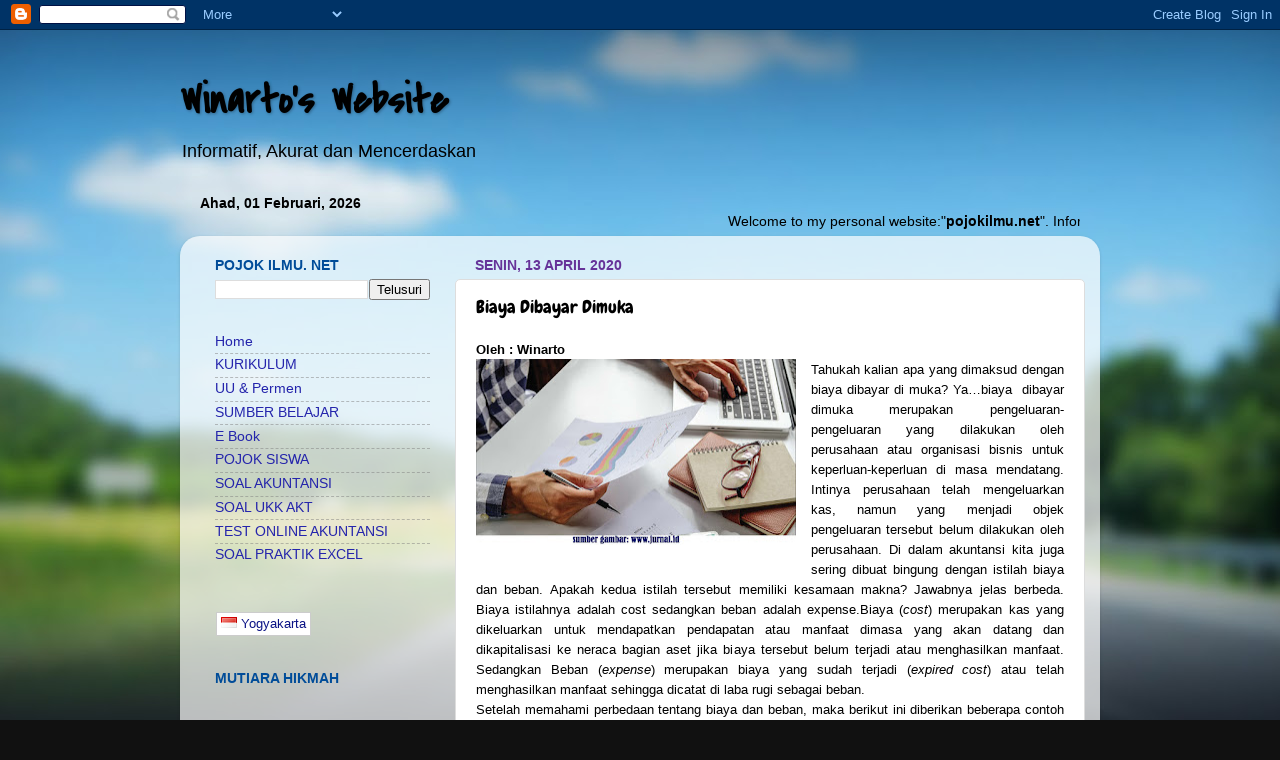

--- FILE ---
content_type: text/html; charset=UTF-8
request_url: https://www.pojokilmu.net/2020/04/biaya-dibayar-dimuka.html
body_size: 23062
content:
<!DOCTYPE html>
<html class='v2' dir='ltr' lang='id' xmlns='http://www.w3.org/1999/xhtml' xmlns:b='http://www.google.com/2005/gml/b' xmlns:data='http://www.google.com/2005/gml/data' xmlns:expr='http://www.google.com/2005/gml/expr'>
<head>
<link href='https://www.blogger.com/static/v1/widgets/335934321-css_bundle_v2.css' rel='stylesheet' type='text/css'/>
<meta content='width=1100' name='viewport'/>
<meta content='text/html; charset=UTF-8' http-equiv='Content-Type'/>
<meta content='blogger' name='generator'/>
<link href='https://www.pojokilmu.net/favicon.ico' rel='icon' type='image/x-icon'/>
<link href='https://www.pojokilmu.net/2020/04/biaya-dibayar-dimuka.html' rel='canonical'/>
<link rel="alternate" type="application/atom+xml" title="Winarto&#39;s Website - Atom" href="https://www.pojokilmu.net/feeds/posts/default" />
<link rel="alternate" type="application/rss+xml" title="Winarto&#39;s Website - RSS" href="https://www.pojokilmu.net/feeds/posts/default?alt=rss" />
<link rel="service.post" type="application/atom+xml" title="Winarto&#39;s Website - Atom" href="https://www.blogger.com/feeds/3671969413160054767/posts/default" />

<link rel="alternate" type="application/atom+xml" title="Winarto&#39;s Website - Atom" href="https://www.pojokilmu.net/feeds/8636505435677728310/comments/default" />
<!--Can't find substitution for tag [blog.ieCssRetrofitLinks]-->
<link href='https://blogger.googleusercontent.com/img/b/R29vZ2xl/AVvXsEhLbGDU2G2gaTGLq3cTgqCYsLknpFo2pQyPFMzZUMkUHzv95BXdtEHjUXbyuWF57tcnsJR4UB3eycxn8fS7KHlPGIAcifAcqiiD4cIZeclAI4xOy1lVEgSwiLddY7Yhtv-R6xUyhjRZV8w/s320/analisis+data2.jpg' rel='image_src'/>
<meta content='https://www.pojokilmu.net/2020/04/biaya-dibayar-dimuka.html' property='og:url'/>
<meta content='Biaya Dibayar Dimuka' property='og:title'/>
<meta content='' property='og:description'/>
<meta content='https://blogger.googleusercontent.com/img/b/R29vZ2xl/AVvXsEhLbGDU2G2gaTGLq3cTgqCYsLknpFo2pQyPFMzZUMkUHzv95BXdtEHjUXbyuWF57tcnsJR4UB3eycxn8fS7KHlPGIAcifAcqiiD4cIZeclAI4xOy1lVEgSwiLddY7Yhtv-R6xUyhjRZV8w/w1200-h630-p-k-no-nu/analisis+data2.jpg' property='og:image'/>
<title>Winarto's Website: Biaya Dibayar Dimuka</title>
<style type='text/css'>@font-face{font-family:'Chewy';font-style:normal;font-weight:400;font-display:swap;src:url(//fonts.gstatic.com/s/chewy/v18/uK_94ruUb-k-wn52KjI9OPec.woff2)format('woff2');unicode-range:U+0000-00FF,U+0131,U+0152-0153,U+02BB-02BC,U+02C6,U+02DA,U+02DC,U+0304,U+0308,U+0329,U+2000-206F,U+20AC,U+2122,U+2191,U+2193,U+2212,U+2215,U+FEFF,U+FFFD;}@font-face{font-family:'Covered By Your Grace';font-style:normal;font-weight:400;font-display:swap;src:url(//fonts.gstatic.com/s/coveredbyyourgrace/v17/QGYwz-AZahWOJJI9kykWW9mD6opopoqXSOSEHwgsiaXVIxnL.woff2)format('woff2');unicode-range:U+0100-02BA,U+02BD-02C5,U+02C7-02CC,U+02CE-02D7,U+02DD-02FF,U+0304,U+0308,U+0329,U+1D00-1DBF,U+1E00-1E9F,U+1EF2-1EFF,U+2020,U+20A0-20AB,U+20AD-20C0,U+2113,U+2C60-2C7F,U+A720-A7FF;}@font-face{font-family:'Covered By Your Grace';font-style:normal;font-weight:400;font-display:swap;src:url(//fonts.gstatic.com/s/coveredbyyourgrace/v17/QGYwz-AZahWOJJI9kykWW9mD6opopoqXSOSEEQgsiaXVIw.woff2)format('woff2');unicode-range:U+0000-00FF,U+0131,U+0152-0153,U+02BB-02BC,U+02C6,U+02DA,U+02DC,U+0304,U+0308,U+0329,U+2000-206F,U+20AC,U+2122,U+2191,U+2193,U+2212,U+2215,U+FEFF,U+FFFD;}</style>
<style id='page-skin-1' type='text/css'><!--
/*-----------------------------------------------
Blogger Template Style
Name:     Picture Window
Designer: Blogger
URL:      www.blogger.com
----------------------------------------------- */
/* Variable definitions
====================
<Variable name="keycolor" description="Main Color" type="color" default="#1a222a"/>
<Variable name="body.background" description="Body Background" type="background"
color="#111111" default="#111111 url(//themes.googleusercontent.com/image?id=1OACCYOE0-eoTRTfsBuX1NMN9nz599ufI1Jh0CggPFA_sK80AGkIr8pLtYRpNUKPmwtEa) repeat-x fixed top center"/>
<Group description="Page Text" selector="body">
<Variable name="body.font" description="Font" type="font"
default="normal normal 15px Arial, Tahoma, Helvetica, FreeSans, sans-serif"/>
<Variable name="body.text.color" description="Text Color" type="color" default="#333333"/>
</Group>
<Group description="Backgrounds" selector=".body-fauxcolumns-outer">
<Variable name="body.background.color" description="Outer Background" type="color" default="#296695"/>
<Variable name="header.background.color" description="Header Background" type="color" default="transparent"/>
<Variable name="post.background.color" description="Post Background" type="color" default="#ffffff"/>
</Group>
<Group description="Links" selector=".main-outer">
<Variable name="link.color" description="Link Color" type="color" default="#336699"/>
<Variable name="link.visited.color" description="Visited Color" type="color" default="#6699cc"/>
<Variable name="link.hover.color" description="Hover Color" type="color" default="#33aaff"/>
</Group>
<Group description="Blog Title" selector=".header h1">
<Variable name="header.font" description="Title Font" type="font"
default="normal normal 36px Arial, Tahoma, Helvetica, FreeSans, sans-serif"/>
<Variable name="header.text.color" description="Text Color" type="color" default="#ffffff" />
</Group>
<Group description="Tabs Text" selector=".tabs-inner .widget li a">
<Variable name="tabs.font" description="Font" type="font"
default="normal normal 15px Arial, Tahoma, Helvetica, FreeSans, sans-serif"/>
<Variable name="tabs.text.color" description="Text Color" type="color" default="#ffffff"/>
<Variable name="tabs.selected.text.color" description="Selected Color" type="color" default="#2525ac"/>
</Group>
<Group description="Tabs Background" selector=".tabs-outer .PageList">
<Variable name="tabs.background.color" description="Background Color" type="color" default="transparent"/>
<Variable name="tabs.selected.background.color" description="Selected Color" type="color" default="transparent"/>
<Variable name="tabs.separator.color" description="Separator Color" type="color" default="transparent"/>
</Group>
<Group description="Post Title" selector="h3.post-title, .comments h4">
<Variable name="post.title.font" description="Title Font" type="font"
default="normal normal 18px Arial, Tahoma, Helvetica, FreeSans, sans-serif"/>
</Group>
<Group description="Date Header" selector=".date-header">
<Variable name="date.header.color" description="Text Color" type="color" default="#000000"/>
</Group>
<Group description="Post" selector=".post">
<Variable name="post.footer.text.color" description="Footer Text Color" type="color" default="#999999"/>
<Variable name="post.border.color" description="Border Color" type="color" default="#dddddd"/>
</Group>
<Group description="Gadgets" selector="h2">
<Variable name="widget.title.font" description="Title Font" type="font"
default="bold normal 13px Arial, Tahoma, Helvetica, FreeSans, sans-serif"/>
<Variable name="widget.title.text.color" description="Title Color" type="color" default="#888888"/>
</Group>
<Group description="Footer" selector=".footer-outer">
<Variable name="footer.text.color" description="Text Color" type="color" default="#cccccc"/>
<Variable name="footer.widget.title.text.color" description="Gadget Title Color" type="color" default="#aaaaaa"/>
</Group>
<Group description="Footer Links" selector=".footer-outer">
<Variable name="footer.link.color" description="Link Color" type="color" default="#99ccee"/>
<Variable name="footer.link.visited.color" description="Visited Color" type="color" default="#77aaee"/>
<Variable name="footer.link.hover.color" description="Hover Color" type="color" default="#33aaff"/>
</Group>
<Variable name="content.margin" description="Content Margin Top" type="length" default="20px" min="0" max="100px"/>
<Variable name="content.padding" description="Content Padding" type="length" default="0" min="0" max="100px"/>
<Variable name="content.background" description="Content Background" type="background"
default="transparent none repeat scroll top left"/>
<Variable name="content.border.radius" description="Content Border Radius" type="length" default="0" min="0" max="100px"/>
<Variable name="content.shadow.spread" description="Content Shadow Spread" type="length" default="0" min="0" max="100px"/>
<Variable name="header.padding" description="Header Padding" type="length" default="0" min="0" max="100px"/>
<Variable name="header.background.gradient" description="Header Gradient" type="url"
default="none"/>
<Variable name="header.border.radius" description="Header Border Radius" type="length" default="0" min="0" max="100px"/>
<Variable name="main.border.radius.top" description="Main Border Radius" type="length" default="20px" min="0" max="100px"/>
<Variable name="footer.border.radius.top" description="Footer Border Radius Top" type="length" default="0" min="0" max="100px"/>
<Variable name="footer.border.radius.bottom" description="Footer Border Radius Bottom" type="length" default="20px" min="0" max="100px"/>
<Variable name="region.shadow.spread" description="Main and Footer Shadow Spread" type="length" default="3px" min="0" max="100px"/>
<Variable name="region.shadow.offset" description="Main and Footer Shadow Offset" type="length" default="1px" min="-50px" max="50px"/>
<Variable name="tabs.background.gradient" description="Tab Background Gradient" type="url" default="none"/>
<Variable name="tab.selected.background.gradient" description="Selected Tab Background" type="url"
default="url(https://resources.blogblog.com/blogblog/data/1kt/transparent/white80.png)"/>
<Variable name="tab.background" description="Tab Background" type="background"
default="transparent url(https://resources.blogblog.com/blogblog/data/1kt/transparent/black50.png) repeat scroll top left"/>
<Variable name="tab.border.radius" description="Tab Border Radius" type="length" default="10px" min="0" max="100px"/>
<Variable name="tab.first.border.radius" description="First Tab Border Radius" type="length" default="10px" min="0" max="100px"/>
<Variable name="tabs.border.radius" description="Tabs Border Radius" type="length" default="0" min="0" max="100px"/>
<Variable name="tabs.spacing" description="Tab Spacing" type="length" default=".25em" min="0" max="10em"/>
<Variable name="tabs.margin.bottom" description="Tab Margin Bottom" type="length" default="0" min="0" max="100px"/>
<Variable name="tabs.margin.sides" description="Tab Margin Sides" type="length" default="20px" min="0" max="100px"/>
<Variable name="main.background" description="Main Background" type="background"
default="transparent url(https://resources.blogblog.com/blogblog/data/1kt/transparent/white80.png) repeat scroll top left"/>
<Variable name="main.padding.sides" description="Main Padding Sides" type="length" default="20px" min="0" max="100px"/>
<Variable name="footer.background" description="Footer Background" type="background"
default="transparent url(https://resources.blogblog.com/blogblog/data/1kt/transparent/black50.png) repeat scroll top left"/>
<Variable name="post.margin.sides" description="Post Margin Sides" type="length" default="-20px" min="-50px" max="50px"/>
<Variable name="post.border.radius" description="Post Border Radius" type="length" default="5px" min="0" max="100px"/>
<Variable name="widget.title.text.transform" description="Widget Title Text Transform" type="string" default="uppercase"/>
<Variable name="mobile.background.overlay" description="Mobile Background Overlay" type="string"
default="transparent none repeat scroll top left"/>
<Variable name="startSide" description="Side where text starts in blog language" type="automatic" default="left"/>
<Variable name="endSide" description="Side where text ends in blog language" type="automatic" default="right"/>
*/
/* Content
----------------------------------------------- */
body {
font: normal normal 15px Arial, Tahoma, Helvetica, FreeSans, sans-serif;
color: #000000;
background: #111111 url(//themes.googleusercontent.com/image?id=1OACCYOE0-eoTRTfsBuX1NMN9nz599ufI1Jh0CggPFA_sK80AGkIr8pLtYRpNUKPmwtEa) repeat-x fixed top center;
}
html body .region-inner {
min-width: 0;
max-width: 100%;
width: auto;
}
.content-outer {
font-size: 90%;
}
a:link {
text-decoration:none;
color: #2525ac;
}
a:visited {
text-decoration:none;
color: #57217b;
}
a:hover {
text-decoration:underline;
color: #ff0000;
}
.content-outer {
background: transparent none repeat scroll top left;
-moz-border-radius: 0;
-webkit-border-radius: 0;
-goog-ms-border-radius: 0;
border-radius: 0;
-moz-box-shadow: 0 0 0 rgba(0, 0, 0, .15);
-webkit-box-shadow: 0 0 0 rgba(0, 0, 0, .15);
-goog-ms-box-shadow: 0 0 0 rgba(0, 0, 0, .15);
box-shadow: 0 0 0 rgba(0, 0, 0, .15);
margin: 20px auto;
}
.content-inner {
padding: 0;
}
/* Header
----------------------------------------------- */
.header-outer {
background: transparent none repeat-x scroll top left;
_background-image: none;
color: #000000;
-moz-border-radius: 0;
-webkit-border-radius: 0;
-goog-ms-border-radius: 0;
border-radius: 0;
}
.Header img, .Header #header-inner {
-moz-border-radius: 0;
-webkit-border-radius: 0;
-goog-ms-border-radius: 0;
border-radius: 0;
}
.header-inner .Header .titlewrapper,
.header-inner .Header .descriptionwrapper {
padding-left: 0;
padding-right: 0;
}
.Header h1 {
font: normal bold 42px Covered By Your Grace;
text-shadow: 1px 1px 3px rgba(0, 0, 0, 0.3);
}
.Header h1 a {
color: #000000;
}
.Header .description {
font-size: 130%;
}
/* Tabs
----------------------------------------------- */
.tabs-inner {
margin: .5em 20px 0;
padding: 0;
}
.tabs-inner .section {
margin: 0;
}
.tabs-inner .widget ul {
padding: 0;
background: transparent none repeat scroll bottom;
-moz-border-radius: 0;
-webkit-border-radius: 0;
-goog-ms-border-radius: 0;
border-radius: 0;
}
.tabs-inner .widget li {
border: none;
}
.tabs-inner .widget li a {
display: inline-block;
padding: .5em 1em;
margin-right: .25em;
color: #ffffff;
font: normal normal 15px Arial, Tahoma, Helvetica, FreeSans, sans-serif;
-moz-border-radius: 10px 10px 0 0;
-webkit-border-top-left-radius: 10px;
-webkit-border-top-right-radius: 10px;
-goog-ms-border-radius: 10px 10px 0 0;
border-radius: 10px 10px 0 0;
background: transparent url(https://resources.blogblog.com/blogblog/data/1kt/transparent/black50.png) repeat scroll top left;
border-right: 1px solid transparent;
}
.tabs-inner .widget li:first-child a {
padding-left: 1.25em;
-moz-border-radius-topleft: 10px;
-moz-border-radius-bottomleft: 0;
-webkit-border-top-left-radius: 10px;
-webkit-border-bottom-left-radius: 0;
-goog-ms-border-top-left-radius: 10px;
-goog-ms-border-bottom-left-radius: 0;
border-top-left-radius: 10px;
border-bottom-left-radius: 0;
}
.tabs-inner .widget li.selected a,
.tabs-inner .widget li a:hover {
position: relative;
z-index: 1;
background: transparent url(https://resources.blogblog.com/blogblog/data/1kt/transparent/white80.png) repeat scroll bottom;
color: #4848c9;
-moz-box-shadow: 0 0 3px rgba(0, 0, 0, .15);
-webkit-box-shadow: 0 0 3px rgba(0, 0, 0, .15);
-goog-ms-box-shadow: 0 0 3px rgba(0, 0, 0, .15);
box-shadow: 0 0 3px rgba(0, 0, 0, .15);
}
/* Headings
----------------------------------------------- */
h2 {
font: normal bold 100% 'Trebuchet MS', Trebuchet, sans-serif;
text-transform: uppercase;
color: #004c99;
margin: .5em 0;
}
/* Main
----------------------------------------------- */
.main-outer {
background: transparent url(https://resources.blogblog.com/blogblog/data/1kt/transparent/white80.png) repeat scroll top left;
-moz-border-radius: 20px 20px 0 0;
-webkit-border-top-left-radius: 20px;
-webkit-border-top-right-radius: 20px;
-webkit-border-bottom-left-radius: 0;
-webkit-border-bottom-right-radius: 0;
-goog-ms-border-radius: 20px 20px 0 0;
border-radius: 20px 20px 0 0;
-moz-box-shadow: 0 1px 3px rgba(0, 0, 0, .15);
-webkit-box-shadow: 0 1px 3px rgba(0, 0, 0, .15);
-goog-ms-box-shadow: 0 1px 3px rgba(0, 0, 0, .15);
box-shadow: 0 1px 3px rgba(0, 0, 0, .15);
}
.main-inner {
padding: 15px 20px 20px;
}
.main-inner .column-center-inner {
padding: 0 0;
}
.main-inner .column-left-inner {
padding-left: 0;
}
.main-inner .column-right-inner {
padding-right: 0;
}
/* Posts
----------------------------------------------- */
h3.post-title {
margin: 0;
font: normal normal 18px Chewy;
}
.comments h4 {
margin: 1em 0 0;
font: normal normal 18px Chewy;
}
.date-header span {
color: #663399;
}
.post-outer {
background-color: #ffffff;
border: solid 1px #dddddd;
-moz-border-radius: 5px;
-webkit-border-radius: 5px;
border-radius: 5px;
-goog-ms-border-radius: 5px;
padding: 15px 20px;
margin: 0 -20px 20px;
}
.post-body {
line-height: 1.4;
font-size: 110%;
position: relative;
}
.post-header {
margin: 0 0 1.5em;
color: #999999;
line-height: 1.6;
}
.post-footer {
margin: .5em 0 0;
color: #999999;
line-height: 1.6;
}
#blog-pager {
font-size: 140%
}
#comments .comment-author {
padding-top: 1.5em;
border-top: dashed 1px #ccc;
border-top: dashed 1px rgba(128, 128, 128, .5);
background-position: 0 1.5em;
}
#comments .comment-author:first-child {
padding-top: 0;
border-top: none;
}
.avatar-image-container {
margin: .2em 0 0;
}
/* Comments
----------------------------------------------- */
.comments .comments-content .icon.blog-author {
background-repeat: no-repeat;
background-image: url([data-uri]);
}
.comments .comments-content .loadmore a {
border-top: 1px solid #ff0000;
border-bottom: 1px solid #ff0000;
}
.comments .continue {
border-top: 2px solid #ff0000;
}
/* Widgets
----------------------------------------------- */
.widget ul, .widget #ArchiveList ul.flat {
padding: 0;
list-style: none;
}
.widget ul li, .widget #ArchiveList ul.flat li {
border-top: dashed 1px #ccc;
border-top: dashed 1px rgba(128, 128, 128, .5);
}
.widget ul li:first-child, .widget #ArchiveList ul.flat li:first-child {
border-top: none;
}
.widget .post-body ul {
list-style: disc;
}
.widget .post-body ul li {
border: none;
}
/* Footer
----------------------------------------------- */
.footer-outer {
color:#cccccc;
background: transparent url(https://resources.blogblog.com/blogblog/data/1kt/transparent/black50.png) repeat scroll top left;
-moz-border-radius: 0 0 20px 20px;
-webkit-border-top-left-radius: 0;
-webkit-border-top-right-radius: 0;
-webkit-border-bottom-left-radius: 20px;
-webkit-border-bottom-right-radius: 20px;
-goog-ms-border-radius: 0 0 20px 20px;
border-radius: 0 0 20px 20px;
-moz-box-shadow: 0 1px 3px rgba(0, 0, 0, .15);
-webkit-box-shadow: 0 1px 3px rgba(0, 0, 0, .15);
-goog-ms-box-shadow: 0 1px 3px rgba(0, 0, 0, .15);
box-shadow: 0 1px 3px rgba(0, 0, 0, .15);
}
.footer-inner {
padding: 10px 20px 20px;
}
.footer-outer a {
color: #99ccee;
}
.footer-outer a:visited {
color: #77aaee;
}
.footer-outer a:hover {
color: #33aaff;
}
.footer-outer .widget h2 {
color: #aaaaaa;
}
/* Mobile
----------------------------------------------- */
html body.mobile {
height: auto;
}
html body.mobile {
min-height: 480px;
background-size: 100% auto;
}
.mobile .body-fauxcolumn-outer {
background: transparent none repeat scroll top left;
}
html .mobile .mobile-date-outer, html .mobile .blog-pager {
border-bottom: none;
background: transparent url(https://resources.blogblog.com/blogblog/data/1kt/transparent/white80.png) repeat scroll top left;
margin-bottom: 10px;
}
.mobile .date-outer {
background: transparent url(https://resources.blogblog.com/blogblog/data/1kt/transparent/white80.png) repeat scroll top left;
}
.mobile .header-outer, .mobile .main-outer,
.mobile .post-outer, .mobile .footer-outer {
-moz-border-radius: 0;
-webkit-border-radius: 0;
-goog-ms-border-radius: 0;
border-radius: 0;
}
.mobile .content-outer,
.mobile .main-outer,
.mobile .post-outer {
background: inherit;
border: none;
}
.mobile .content-outer {
font-size: 100%;
}
.mobile-link-button {
background-color: #2525ac;
}
.mobile-link-button a:link, .mobile-link-button a:visited {
color: #ffffff;
}
.mobile-index-contents {
color: #000000;
}
.mobile .tabs-inner .PageList .widget-content {
background: transparent url(https://resources.blogblog.com/blogblog/data/1kt/transparent/white80.png) repeat scroll bottom;
color: #4848c9;
}
.mobile .tabs-inner .PageList .widget-content .pagelist-arrow {
border-left: 1px solid transparent;
}

--></style>
<style id='template-skin-1' type='text/css'><!--
body {
min-width: 920px;
}
.content-outer, .content-fauxcolumn-outer, .region-inner {
min-width: 920px;
max-width: 920px;
_width: 920px;
}
.main-inner .columns {
padding-left: 260px;
padding-right: 0px;
}
.main-inner .fauxcolumn-center-outer {
left: 260px;
right: 0px;
/* IE6 does not respect left and right together */
_width: expression(this.parentNode.offsetWidth -
parseInt("260px") -
parseInt("0px") + 'px');
}
.main-inner .fauxcolumn-left-outer {
width: 260px;
}
.main-inner .fauxcolumn-right-outer {
width: 0px;
}
.main-inner .column-left-outer {
width: 260px;
right: 100%;
margin-left: -260px;
}
.main-inner .column-right-outer {
width: 0px;
margin-right: -0px;
}
#layout {
min-width: 0;
}
#layout .content-outer {
min-width: 0;
width: 800px;
}
#layout .region-inner {
min-width: 0;
width: auto;
}
body#layout div.add_widget {
padding: 8px;
}
body#layout div.add_widget a {
margin-left: 32px;
}
--></style>
<style>
    body {background-image:url(\/\/themes.googleusercontent.com\/image?id=1OACCYOE0-eoTRTfsBuX1NMN9nz599ufI1Jh0CggPFA_sK80AGkIr8pLtYRpNUKPmwtEa);}
    
@media (max-width: 200px) { body {background-image:url(\/\/themes.googleusercontent.com\/image?id=1OACCYOE0-eoTRTfsBuX1NMN9nz599ufI1Jh0CggPFA_sK80AGkIr8pLtYRpNUKPmwtEa&options=w200);}}
@media (max-width: 400px) and (min-width: 201px) { body {background-image:url(\/\/themes.googleusercontent.com\/image?id=1OACCYOE0-eoTRTfsBuX1NMN9nz599ufI1Jh0CggPFA_sK80AGkIr8pLtYRpNUKPmwtEa&options=w400);}}
@media (max-width: 800px) and (min-width: 401px) { body {background-image:url(\/\/themes.googleusercontent.com\/image?id=1OACCYOE0-eoTRTfsBuX1NMN9nz599ufI1Jh0CggPFA_sK80AGkIr8pLtYRpNUKPmwtEa&options=w800);}}
@media (max-width: 1200px) and (min-width: 801px) { body {background-image:url(\/\/themes.googleusercontent.com\/image?id=1OACCYOE0-eoTRTfsBuX1NMN9nz599ufI1Jh0CggPFA_sK80AGkIr8pLtYRpNUKPmwtEa&options=w1200);}}
/* Last tag covers anything over one higher than the previous max-size cap. */
@media (min-width: 1201px) { body {background-image:url(\/\/themes.googleusercontent.com\/image?id=1OACCYOE0-eoTRTfsBuX1NMN9nz599ufI1Jh0CggPFA_sK80AGkIr8pLtYRpNUKPmwtEa&options=w1600);}}
  </style>
<link href='https://www.blogger.com/dyn-css/authorization.css?targetBlogID=3671969413160054767&amp;zx=62f6836b-a8cb-4e7a-9485-f72c2738040c' media='none' onload='if(media!=&#39;all&#39;)media=&#39;all&#39;' rel='stylesheet'/><noscript><link href='https://www.blogger.com/dyn-css/authorization.css?targetBlogID=3671969413160054767&amp;zx=62f6836b-a8cb-4e7a-9485-f72c2738040c' rel='stylesheet'/></noscript>
<meta name='google-adsense-platform-account' content='ca-host-pub-1556223355139109'/>
<meta name='google-adsense-platform-domain' content='blogspot.com'/>

<!-- data-ad-client=ca-pub-5726926449359699 -->

</head>
<body class='loading'>
<div class='navbar section' id='navbar' name='Navbar'><div class='widget Navbar' data-version='1' id='Navbar1'><script type="text/javascript">
    function setAttributeOnload(object, attribute, val) {
      if(window.addEventListener) {
        window.addEventListener('load',
          function(){ object[attribute] = val; }, false);
      } else {
        window.attachEvent('onload', function(){ object[attribute] = val; });
      }
    }
  </script>
<div id="navbar-iframe-container"></div>
<script type="text/javascript" src="https://apis.google.com/js/platform.js"></script>
<script type="text/javascript">
      gapi.load("gapi.iframes:gapi.iframes.style.bubble", function() {
        if (gapi.iframes && gapi.iframes.getContext) {
          gapi.iframes.getContext().openChild({
              url: 'https://www.blogger.com/navbar/3671969413160054767?po\x3d8636505435677728310\x26origin\x3dhttps://www.pojokilmu.net',
              where: document.getElementById("navbar-iframe-container"),
              id: "navbar-iframe"
          });
        }
      });
    </script><script type="text/javascript">
(function() {
var script = document.createElement('script');
script.type = 'text/javascript';
script.src = '//pagead2.googlesyndication.com/pagead/js/google_top_exp.js';
var head = document.getElementsByTagName('head')[0];
if (head) {
head.appendChild(script);
}})();
</script>
</div></div>
<div class='body-fauxcolumns'>
<div class='fauxcolumn-outer body-fauxcolumn-outer'>
<div class='cap-top'>
<div class='cap-left'></div>
<div class='cap-right'></div>
</div>
<div class='fauxborder-left'>
<div class='fauxborder-right'></div>
<div class='fauxcolumn-inner'>
</div>
</div>
<div class='cap-bottom'>
<div class='cap-left'></div>
<div class='cap-right'></div>
</div>
</div>
</div>
<div class='content'>
<div class='content-fauxcolumns'>
<div class='fauxcolumn-outer content-fauxcolumn-outer'>
<div class='cap-top'>
<div class='cap-left'></div>
<div class='cap-right'></div>
</div>
<div class='fauxborder-left'>
<div class='fauxborder-right'></div>
<div class='fauxcolumn-inner'>
</div>
</div>
<div class='cap-bottom'>
<div class='cap-left'></div>
<div class='cap-right'></div>
</div>
</div>
</div>
<div class='content-outer'>
<div class='content-cap-top cap-top'>
<div class='cap-left'></div>
<div class='cap-right'></div>
</div>
<div class='fauxborder-left content-fauxborder-left'>
<div class='fauxborder-right content-fauxborder-right'></div>
<div class='content-inner'>
<header>
<div class='header-outer'>
<div class='header-cap-top cap-top'>
<div class='cap-left'></div>
<div class='cap-right'></div>
</div>
<div class='fauxborder-left header-fauxborder-left'>
<div class='fauxborder-right header-fauxborder-right'></div>
<div class='region-inner header-inner'>
<div class='header section' id='header' name='Tajuk'><div class='widget Header' data-version='1' id='Header1'>
<div id='header-inner'>
<div class='titlewrapper'>
<h1 class='title'>
<a href='https://www.pojokilmu.net/'>
Winarto's Website
</a>
</h1>
</div>
<div class='descriptionwrapper'>
<p class='description'><span>Informatif, Akurat dan Mencerdaskan</span></p>
</div>
</div>
</div></div>
</div>
</div>
<div class='header-cap-bottom cap-bottom'>
<div class='cap-left'></div>
<div class='cap-right'></div>
</div>
</div>
</header>
<div class='tabs-outer'>
<div class='tabs-cap-top cap-top'>
<div class='cap-left'></div>
<div class='cap-right'></div>
</div>
<div class='fauxborder-left tabs-fauxborder-left'>
<div class='fauxborder-right tabs-fauxborder-right'></div>
<div class='region-inner tabs-inner'>
<div class='tabs section' id='crosscol' name='Seluruh Kolom'><div class='widget HTML' data-version='1' id='HTML1'>
<h2 class='title'>Real Time</h2>
<div class='widget-content'>
<script type='text/javascript'>
//<![CDATA[
/*
JavaScript Kit (http://www.javascriptkit.com/script/cut164.shtml)
*/
var mydate=new Date()
var year=mydate.getYear()
if (year < 1000)
year+=1900
var day=mydate.getDay()
var month=mydate.getMonth()
var daym=mydate.getDate()
if (daym<10)
daym="0"+daym
var dayarray=new Array("Ahad","Senin","Selasa","Rabu","Kamis","Jum'at","Sabtu")
var montharray=new Array("Januari","Februari","Maret","April","Mei","Juni","Juli","Agustus","September","Oktober","November","Desember")
document.write("<font color='000000' face='Arial'><b>"+dayarray[day]+", "+daym+" "+montharray[month]+", "+year+"</b></font>")
//]]>
</script> <marquee> Welcome to my personal website:"<span style="font-weight:bold;">pojokilmu.net</span>". Informasi Akurat Seputar Pendidikan, Pembelajaran dan Akuntansi....!!!! </marquee>
</div>
<div class='clear'></div>
</div></div>
<div class='tabs no-items section' id='crosscol-overflow' name='Cross-Column 2'></div>
</div>
</div>
<div class='tabs-cap-bottom cap-bottom'>
<div class='cap-left'></div>
<div class='cap-right'></div>
</div>
</div>
<div class='main-outer'>
<div class='main-cap-top cap-top'>
<div class='cap-left'></div>
<div class='cap-right'></div>
</div>
<div class='fauxborder-left main-fauxborder-left'>
<div class='fauxborder-right main-fauxborder-right'></div>
<div class='region-inner main-inner'>
<div class='columns fauxcolumns'>
<div class='fauxcolumn-outer fauxcolumn-center-outer'>
<div class='cap-top'>
<div class='cap-left'></div>
<div class='cap-right'></div>
</div>
<div class='fauxborder-left'>
<div class='fauxborder-right'></div>
<div class='fauxcolumn-inner'>
</div>
</div>
<div class='cap-bottom'>
<div class='cap-left'></div>
<div class='cap-right'></div>
</div>
</div>
<div class='fauxcolumn-outer fauxcolumn-left-outer'>
<div class='cap-top'>
<div class='cap-left'></div>
<div class='cap-right'></div>
</div>
<div class='fauxborder-left'>
<div class='fauxborder-right'></div>
<div class='fauxcolumn-inner'>
</div>
</div>
<div class='cap-bottom'>
<div class='cap-left'></div>
<div class='cap-right'></div>
</div>
</div>
<div class='fauxcolumn-outer fauxcolumn-right-outer'>
<div class='cap-top'>
<div class='cap-left'></div>
<div class='cap-right'></div>
</div>
<div class='fauxborder-left'>
<div class='fauxborder-right'></div>
<div class='fauxcolumn-inner'>
</div>
</div>
<div class='cap-bottom'>
<div class='cap-left'></div>
<div class='cap-right'></div>
</div>
</div>
<!-- corrects IE6 width calculation -->
<div class='columns-inner'>
<div class='column-center-outer'>
<div class='column-center-inner'>
<div class='main section' id='main' name='Utama'><div class='widget Blog' data-version='1' id='Blog1'>
<div class='blog-posts hfeed'>

          <div class="date-outer">
        
<h2 class='date-header'><span>Senin, 13 April 2020</span></h2>

          <div class="date-posts">
        
<div class='post-outer'>
<div class='post hentry uncustomized-post-template' itemprop='blogPost' itemscope='itemscope' itemtype='http://schema.org/BlogPosting'>
<meta content='https://blogger.googleusercontent.com/img/b/R29vZ2xl/AVvXsEhLbGDU2G2gaTGLq3cTgqCYsLknpFo2pQyPFMzZUMkUHzv95BXdtEHjUXbyuWF57tcnsJR4UB3eycxn8fS7KHlPGIAcifAcqiiD4cIZeclAI4xOy1lVEgSwiLddY7Yhtv-R6xUyhjRZV8w/s320/analisis+data2.jpg' itemprop='image_url'/>
<meta content='3671969413160054767' itemprop='blogId'/>
<meta content='8636505435677728310' itemprop='postId'/>
<a name='8636505435677728310'></a>
<h3 class='post-title entry-title' itemprop='name'>
Biaya Dibayar Dimuka
</h3>
<div class='post-header'>
<div class='post-header-line-1'></div>
</div>
<div class='post-body entry-content' id='post-body-8636505435677728310' itemprop='description articleBody'>
<b style="text-align: justify;"><span face="&quot;arial&quot; , sans-serif" style="font-size: 10pt; line-height: 120%;">Oleh
: Winarto</span></b><br />
<div class="separator" style="clear: both; text-align: center;">
<a href="https://blogger.googleusercontent.com/img/b/R29vZ2xl/AVvXsEhLbGDU2G2gaTGLq3cTgqCYsLknpFo2pQyPFMzZUMkUHzv95BXdtEHjUXbyuWF57tcnsJR4UB3eycxn8fS7KHlPGIAcifAcqiiD4cIZeclAI4xOy1lVEgSwiLddY7Yhtv-R6xUyhjRZV8w/s1600/analisis+data2.jpg" style="clear: left; float: left; margin-bottom: 1em; margin-right: 1em;"><img border="0" data-original-height="700" data-original-width="1200" height="186" src="https://blogger.googleusercontent.com/img/b/R29vZ2xl/AVvXsEhLbGDU2G2gaTGLq3cTgqCYsLknpFo2pQyPFMzZUMkUHzv95BXdtEHjUXbyuWF57tcnsJR4UB3eycxn8fS7KHlPGIAcifAcqiiD4cIZeclAI4xOy1lVEgSwiLddY7Yhtv-R6xUyhjRZV8w/s320/analisis+data2.jpg" width="320" /></a></div>
<div class="MsoNormal" style="text-align: justify;">
<span face="&quot;arial&quot; , sans-serif" style="font-size: 10pt; line-height: 120%;">Tahukah kalian apa yang
dimaksud dengan biaya dibayar di muka? Ya&#8230;biaya <span style="mso-spacerun: yes;">&nbsp;</span>dibayar dimuka merupakan
pengeluaran-pengeluaran yang dilakukan oleh perusahaan atau organisasi bisnis
untuk keperluan-keperluan di masa mendatang. Intinya perusahaan telah
mengeluarkan kas, namun yang menjadi objek pengeluaran tersebut belum dilakukan
oleh perusahaan. Di dalam akuntansi kita juga sering dibuat bingung dengan
istilah biaya dan beban. Apakah kedua istilah tersebut memiliki kesamaan makna?
Jawabnya jelas berbeda. Biaya istilahnya adalah cost sedangkan beban adalah
expense.Biaya (<i style="mso-bidi-font-style: normal;">cost</i>) merupakan kas
yang dikeluarkan untuk mendapatkan pendapatan atau manfaat dimasa yang akan
datang dan dikapitalisasi ke neraca bagian aset jika biaya tersebut belum
terjadi atau menghasilkan manfaat. Sedangkan Beban (<i style="mso-bidi-font-style: normal;">expense</i>) merupakan biaya yang sudah terjadi (<i style="mso-bidi-font-style: normal;">expired cost</i>) atau telah menghasilkan manfaat sehingga dicatat di
laba rugi sebagai beban.&nbsp;<o:p></o:p></span></div>
<div class="MsoNormal" style="text-align: justify;">
<span face="&quot;arial&quot; , sans-serif" style="font-size: 10pt; line-height: 120%;">Setelah memahami perbedaan
tentang biaya dan beban, maka berikut ini diberikan beberapa contoh kasus biaya
dibayar di muka, yang sering terjadi di dalam perusahaan. Biaya apa saja yang
sering muncul? <span style="mso-spacerun: yes;">&nbsp;</span>Berikut ini beberpa
contoh transaksi yang merupakan biaya dibayar di muka:</span></div>
<a name="more"></a><span face="&quot;arial&quot; , sans-serif" style="font-size: 10pt; text-align: justify; text-indent: -14.2pt;"><span style="mso-list: Ignore;">1.<span style="font-family: &quot;times new roman&quot;; font-size: 7pt; font-stretch: normal; line-height: normal;">&nbsp;&nbsp;
</span></span></span><span face="&quot;arial&quot; , sans-serif" style="font-size: 10pt; text-align: justify; text-indent: -14.2pt;">Sewa
dibayar di muka (<i style="mso-bidi-font-style: normal;">prepaid rent</i>),</span><o:p></o:p><br />
<div class="MsoListParagraphCxSpMiddle" style="margin-left: 14.2pt; mso-add-space: auto; mso-list: l0 level1 lfo1; text-align: justify; text-indent: -14.2pt;">
<!--[if !supportLists]--><span face="&quot;arial&quot; , sans-serif" style="font-size: 10pt;"><span style="mso-list: Ignore;">2.<span style="font: 7pt &quot;Times New Roman&quot;;">&nbsp;&nbsp;
</span></span></span><!--[endif]--><span face="&quot;arial&quot; , sans-serif" style="font-size: 10pt;">Iklan
Dibayar Di muka (<i style="mso-bidi-font-style: normal;">prepaid advertise</i>) <o:p></o:p></span></div>
<div class="MsoListParagraphCxSpMiddle" style="margin-left: 14.2pt; mso-add-space: auto; mso-list: l0 level1 lfo1; text-align: justify; text-indent: -14.2pt;">
<!--[if !supportLists]--><span face="&quot;arial&quot; , sans-serif" style="font-size: 10pt;"><span style="mso-list: Ignore;">3.<span style="font: 7pt &quot;Times New Roman&quot;;">&nbsp;&nbsp;
</span></span></span><!--[endif]--><span face="&quot;arial&quot; , sans-serif" style="font-size: 10pt;">Asuransi
dibayar di muka (<i style="mso-bidi-font-style: normal;">prepaid insurance</i>).<o:p></o:p></span></div>
<div class="MsoListParagraphCxSpMiddle" style="margin-left: 14.2pt; mso-add-space: auto; mso-list: l0 level1 lfo1; text-align: justify; text-indent: -14.2pt;">
<!--[if !supportLists]--><span face="&quot;arial&quot; , sans-serif" style="font-size: 10pt;"><span style="mso-list: Ignore;">4.<span style="font: 7pt &quot;Times New Roman&quot;;">&nbsp;&nbsp;
</span></span></span><!--[endif]--><span face="&quot;arial&quot; , sans-serif" style="font-size: 10pt;">Gaji
dibayar di muka (<i style="mso-bidi-font-style: normal;">prepaid salaries</i>).<o:p></o:p></span></div>
<div class="MsoListParagraphCxSpMiddle" style="margin-left: 14.2pt; mso-add-space: auto; mso-list: l0 level1 lfo1; text-align: justify; text-indent: -14.2pt;">
<!--[if !supportLists]--><span face="&quot;arial&quot; , sans-serif" style="font-size: 10pt;"><span style="mso-list: Ignore;">5.<span style="font: 7pt &quot;Times New Roman&quot;;">&nbsp;&nbsp;
</span></span></span><!--[endif]--><span face="&quot;arial&quot; , sans-serif" style="font-size: 10pt;">Bunga
dibayar di muka (<i style="mso-bidi-font-style: normal;">prepaid interest</i>).<o:p></o:p></span></div>
<div class="MsoListParagraphCxSpMiddle" style="margin-left: 14.2pt; mso-add-space: auto; mso-list: l0 level1 lfo1; text-align: justify; text-indent: -14.2pt;">
<!--[if !supportLists]--><span face="&quot;arial&quot; , sans-serif" style="font-size: 10pt;"><span style="mso-list: Ignore;">6.<span style="font: 7pt &quot;Times New Roman&quot;;">&nbsp;&nbsp;
</span></span></span><!--[endif]--><span face="&quot;arial&quot; , sans-serif" style="font-size: 10pt;">Pajak
Penghasilan (PPh) dibayar di muka, meliputi PPh Pasal 21, Pasal 22, Pasal 23,
Pasal 24, dan Pasal 25.<o:p></o:p></span></div>
<div class="MsoListParagraphCxSpLast" style="margin-left: 14.2pt; mso-add-space: auto; mso-list: l0 level1 lfo1; text-align: justify; text-indent: -14.2pt;">
<!--[if !supportLists]--><span face="&quot;arial&quot; , sans-serif" style="font-size: 10pt;"><span style="mso-list: Ignore;">7.<span style="font: 7pt &quot;Times New Roman&quot;;">&nbsp;&nbsp;
</span></span></span><!--[endif]--><span face="&quot;arial&quot; , sans-serif" style="font-size: 10pt;">Pajak
Pertambahan Nilai (PPN) dibayar di muka.<o:p></o:p></span></div>
<div class="MsoNormal" style="text-align: justify;">
<br /></div>
<div class="MsoNormal" style="text-align: justify;">
<span face="&quot;arial&quot; , sans-serif" style="font-size: 10pt; line-height: 120%;">Biaya di bayar di muka (<i style="mso-bidi-font-style: normal;">prepaid expenses</i>) dalam neraca termasuk
di dalam kelompok aktiva lancar. Mengapa demikian, karena biaya yang telah kita
bayarkan tersebut belum digunakan untuk pembiayan terhadap objek tertentu,
sehingga dalam kenyataannya masih merupakan <i style="mso-bidi-font-style: normal;">asset</i>
bagi perusahaan.<span style="mso-spacerun: yes;">&nbsp;&nbsp; </span><o:p></o:p></span></div>
<div class="MsoNormal" style="text-align: justify;">
<br /></div>
<div class="MsoNormal" style="text-align: justify;">
<b style="mso-bidi-font-weight: normal;"><span face="&quot;arial&quot; , sans-serif" style="font-size: 10pt; line-height: 120%;">Pencatatan
Biaya Dibayar Di muka.<o:p></o:p></span></b></div>
<div class="MsoNormal" style="text-align: justify;">
<span face="&quot;arial&quot; , sans-serif" style="font-size: 10pt; line-height: 120%;">Untuk mencatat biaya dibayar
di muka, dapat dilakukan dengan dua pendekatan, yaitu pendekatan neraca dan
pendekatan laba rugi. Dalam pendekatan neraca, biaya yang telah dibayarkan
belum diakui sebagai unsur beban (karena belum dimanfaatkan) sehingga masih
digolongkan sebagai asset. Sebaliknya dengan pendekatan laba rugi, biaya yang
telah dibayarkan langsung dicatat sebagai unsur beban (walaupun dalam
kenyataannya memang belum menjadi beban). Untuk memberikan gambaran yang jelas
tentang bagaimana proses pencatatan Biaya Dibayar di Muka, berikut ini
diberikan satu contoh kasus sederhana dalam dunia usaha!<o:p></o:p></span></div>
<div class="MsoNormal" style="text-align: justify;">
<span face="&quot;arial&quot; , sans-serif" style="font-size: 10pt; line-height: 120%;">Contoh Kasus;<o:p></o:p></span></div>
<div class="MsoNormal" style="text-align: justify;">
<span face="&quot;arial&quot; , sans-serif" style="font-size: 10pt; line-height: 120%;">Pada tanggal 1 September 2019,
UD Mekar Jaya membayar tunai Rp 6.000.000,- untuk biaya asuransi untuk jangka
waktu 1 tahun terhitung sejak tanggal pembayaran. Dari data tersebut diminta
analisis dan jurnal transaksi dan jurnal penyesuaian per 31 Desember 2019, baik
dengan pendekatan neraca dan pendekatan laba rugi.<o:p></o:p></span></div>
<div class="MsoNormal" style="text-align: justify;">
<b style="mso-bidi-font-weight: normal;"><span face="&quot;arial&quot; , sans-serif" style="font-size: 10pt; line-height: 120%;">Jawab:<o:p></o:p></span></b></div>
<div class="MsoNormal" style="text-align: justify;">
<b style="mso-bidi-font-weight: normal;"><span face="&quot;arial&quot; , sans-serif" style="font-size: 10pt; line-height: 120%;">Pendekatan
Neraca<o:p></o:p></span></b></div>
<div class="MsoNormal" style="text-align: justify;">
<span face="&quot;arial&quot; , sans-serif" style="font-size: 10pt; line-height: 120%;">Analisis dan Jurnal transaksi
tanggal 1 September 2019.<o:p></o:p></span></div>
<div class="MsoNormal" style="text-align: justify;">
<span face="&quot;arial&quot; , sans-serif" style="font-size: 10pt; line-height: 120%;">Analisis transaksi: terjadi
pengurangan kas sebesar Rp 6.000.000,- karena untuk pembayaran biaya asuransi,
oleh karena itu asset (kas) berkurang dan dicatat di sebelah kredit, sebaliknya
di satu sisi juga terdapat penambahan aseet (Asuransi dibayar di muka),
sehingga dicatat di sebelah debet.<o:p></o:p></span></div>
<div class="MsoNormal" style="text-align: justify;">
<span face="&quot;arial&quot; , sans-serif" style="font-size: 10pt; line-height: 120%;">Jurnal transaksi yang harus
dibuat adalah sebagai berikut:<o:p></o:p></span></div>
<table border="1" cellpadding="0" cellspacing="0" class="MsoNormalTable" style="border-collapse: collapse; border: none; margin-left: 6.85pt; mso-border-alt: solid windowtext .5pt; mso-border-insideh: .5pt solid windowtext; mso-border-insidev: .5pt solid windowtext; mso-padding-alt: 0cm 5.4pt 0cm 5.4pt; mso-table-layout-alt: fixed; mso-yfti-tbllook: 480; width: 586px;">
 <tbody>
<tr style="mso-yfti-firstrow: yes; mso-yfti-irow: 0;">
  <td rowspan="2" style="background: rgb(217, 217, 217); border-top: double windowtext 1.5pt; border: 1pt solid windowtext; mso-background-themecolor: background1; mso-background-themeshade: 217; mso-border-alt: solid windowtext .5pt; mso-border-top-alt: double windowtext 1.5pt; padding: 0cm 5.4pt; width: 59.3pt;" width="79"><div align="center" class="MsoNormal" style="text-align: center;">
<b style="mso-bidi-font-weight: normal;"><span face="&quot;arial&quot; , sans-serif" style="font-size: 10pt; line-height: 120%;">TGL<o:p></o:p></span></b></div>
</td>
  <td rowspan="2" style="background: rgb(217, 217, 217); border-bottom: 1pt solid windowtext; border-left: none; border-right: 1pt solid windowtext; border-top: 1.5pt double windowtext; mso-background-themecolor: background1; mso-background-themeshade: 217; mso-border-alt: solid windowtext .5pt; mso-border-left-alt: solid windowtext .5pt; mso-border-top-alt: double windowtext 1.5pt; padding: 0cm 5.4pt; width: 181.7pt;" width="242"><div align="center" class="MsoNormal" style="text-align: center;">
<b style="mso-bidi-font-weight: normal;"><span face="&quot;arial&quot; , sans-serif" style="font-size: 10pt; line-height: 120%;">Keterangan<o:p></o:p></span></b></div>
</td>
  <td rowspan="2" style="background: rgb(217, 217, 217); border-bottom: 1pt solid windowtext; border-left: none; border-right: 1pt solid windowtext; border-top: 1.5pt double windowtext; mso-background-themecolor: background1; mso-background-themeshade: 217; mso-border-alt: solid windowtext .5pt; mso-border-left-alt: solid windowtext .5pt; mso-border-top-alt: double windowtext 1.5pt; padding: 0cm 5.4pt; width: 35.45pt;" width="47"><div align="center" class="MsoNormal" style="text-align: center;">
<b style="mso-bidi-font-weight: normal;"><span face="&quot;arial&quot; , sans-serif" style="font-size: 10pt; line-height: 120%;">Ref<o:p></o:p></span></b></div>
</td>
  <td colspan="2" style="background: rgb(217, 217, 217); border-bottom: 1pt solid windowtext; border-left: none; border-right: 1pt solid windowtext; border-top: 1.5pt double windowtext; mso-background-themecolor: background1; mso-background-themeshade: 217; mso-border-alt: solid windowtext .5pt; mso-border-left-alt: solid windowtext .5pt; mso-border-top-alt: double windowtext 1.5pt; padding: 0cm 5.4pt; width: 163pt;" width="217"><div align="center" class="MsoNormal" style="text-align: center;">
<b style="mso-bidi-font-weight: normal;"><span face="&quot;arial&quot; , sans-serif" style="font-size: 10pt; line-height: 120%;">Jumlah<o:p></o:p></span></b></div>
</td>
 </tr>
<tr style="mso-yfti-irow: 1;">
  <td style="background: rgb(217, 217, 217); border-bottom: 1pt solid windowtext; border-left: none; border-right: 1pt solid windowtext; border-top: none; mso-background-themecolor: background1; mso-background-themeshade: 217; mso-border-alt: solid windowtext .5pt; mso-border-left-alt: solid windowtext .5pt; mso-border-top-alt: solid windowtext .5pt; padding: 0cm 5.4pt; width: 77.95pt;" width="104"><div align="center" class="MsoNormal" style="text-align: center;">
<b style="mso-bidi-font-weight: normal;"><span face="&quot;arial&quot; , sans-serif" style="font-size: 10pt; line-height: 120%;">Debet (Rp)<o:p></o:p></span></b></div>
</td>
  <td style="background: rgb(217, 217, 217); border-bottom: 1pt solid windowtext; border-left: none; border-right: 1pt solid windowtext; border-top: none; mso-background-themecolor: background1; mso-background-themeshade: 217; mso-border-alt: solid windowtext .5pt; mso-border-left-alt: solid windowtext .5pt; mso-border-top-alt: solid windowtext .5pt; padding: 0cm 5.4pt; width: 3cm;" width="113"><div align="center" class="MsoNormal" style="text-align: center;">
<b style="mso-bidi-font-weight: normal;"><span face="&quot;arial&quot; , sans-serif" style="font-size: 10pt; line-height: 120%;">Kredit (Rp)<o:p></o:p></span></b></div>
</td>
 </tr>
<tr style="mso-yfti-irow: 2;">
  <td style="background: rgb(255, 242, 204); border-top: none; border: 1pt solid windowtext; mso-background-themecolor: accent4; mso-background-themetint: 51; mso-border-alt: solid windowtext .5pt; mso-border-top-alt: solid windowtext .5pt; padding: 0cm 5.4pt; width: 59.3pt;" valign="top" width="79"><div class="MsoNormal" style="text-align: justify;">
<span face="&quot;arial&quot; , sans-serif" style="font-size: 10pt; line-height: 120%;">2019<o:p></o:p></span></div>
</td>
  <td style="background: rgb(255, 242, 204); border-bottom: 1pt solid windowtext; border-left: none; border-right: 1pt solid windowtext; border-top: none; mso-background-themecolor: accent4; mso-background-themetint: 51; mso-border-alt: solid windowtext .5pt; mso-border-left-alt: solid windowtext .5pt; mso-border-top-alt: solid windowtext .5pt; padding: 0cm 5.4pt; width: 181.7pt;" valign="top" width="242"><div align="center" class="MsoNormal" style="text-align: center;">
<br /></div>
</td>
  <td style="background: rgb(255, 242, 204); border-bottom: 1pt solid windowtext; border-left: none; border-right: 1pt solid windowtext; border-top: none; mso-background-themecolor: accent4; mso-background-themetint: 51; mso-border-alt: solid windowtext .5pt; mso-border-left-alt: solid windowtext .5pt; mso-border-top-alt: solid windowtext .5pt; padding: 0cm 5.4pt; width: 35.45pt;" valign="top" width="47"><div class="MsoNormal" style="text-align: justify;">
<br /></div>
</td>
  <td style="background: rgb(255, 242, 204); border-bottom: 1pt solid windowtext; border-left: none; border-right: 1pt solid windowtext; border-top: none; mso-background-themecolor: accent4; mso-background-themetint: 51; mso-border-alt: solid windowtext .5pt; mso-border-left-alt: solid windowtext .5pt; mso-border-top-alt: solid windowtext .5pt; padding: 0cm 5.4pt; width: 77.95pt;" valign="top" width="104"><div class="MsoNormal" style="text-align: justify;">
<br /></div>
</td>
  <td style="background: rgb(255, 242, 204); border-bottom: 1pt solid windowtext; border-left: none; border-right: 1pt solid windowtext; border-top: none; mso-background-themecolor: accent4; mso-background-themetint: 51; mso-border-alt: solid windowtext .5pt; mso-border-left-alt: solid windowtext .5pt; mso-border-top-alt: solid windowtext .5pt; padding: 0cm 5.4pt; width: 3cm;" valign="top" width="113"><div class="MsoNormal" style="text-align: justify;">
<br /></div>
</td>
 </tr>
<tr style="mso-yfti-irow: 3;">
  <td style="background: rgb(255, 242, 204); border-top: none; border: 1pt solid windowtext; mso-background-themecolor: accent4; mso-background-themetint: 51; mso-border-alt: solid windowtext .5pt; mso-border-top-alt: solid windowtext .5pt; padding: 0cm 5.4pt; width: 59.3pt;" valign="top" width="79"><div class="MsoNormal" style="text-align: justify;">
<span face="&quot;arial&quot; , sans-serif" style="font-size: 10pt; line-height: 120%;">Sept 01<o:p></o:p></span></div>
</td>
  <td style="background: rgb(255, 242, 204); border-bottom: 1pt solid windowtext; border-left: none; border-right: 1pt solid windowtext; border-top: none; mso-background-themecolor: accent4; mso-background-themetint: 51; mso-border-alt: solid windowtext .5pt; mso-border-left-alt: solid windowtext .5pt; mso-border-top-alt: solid windowtext .5pt; padding: 0cm 5.4pt; width: 181.7pt;" valign="top" width="242"><div class="MsoNormal" style="text-align: justify;">
<span face="&quot;arial&quot; , sans-serif" style="font-size: 10pt; line-height: 120%;">Asuransi Dibayar Di Muka<o:p></o:p></span></div>
</td>
  <td style="background: rgb(255, 242, 204); border-bottom: 1pt solid windowtext; border-left: none; border-right: 1pt solid windowtext; border-top: none; mso-background-themecolor: accent4; mso-background-themetint: 51; mso-border-alt: solid windowtext .5pt; mso-border-left-alt: solid windowtext .5pt; mso-border-top-alt: solid windowtext .5pt; padding: 0cm 5.4pt; width: 35.45pt;" valign="top" width="47"><div class="MsoNormal" style="text-align: justify;">
<br /></div>
</td>
  <td style="background: rgb(255, 242, 204); border-bottom: 1pt solid windowtext; border-left: none; border-right: 1pt solid windowtext; border-top: none; mso-background-themecolor: accent4; mso-background-themetint: 51; mso-border-alt: solid windowtext .5pt; mso-border-left-alt: solid windowtext .5pt; mso-border-top-alt: solid windowtext .5pt; padding: 0cm 5.4pt; width: 77.95pt;" valign="top" width="104"><div align="right" class="MsoNormal" style="text-align: right;">
<span face="&quot;arial&quot; , sans-serif" style="font-size: 10pt; line-height: 120%;">6.000.000,-<o:p></o:p></span></div>
</td>
  <td style="background: rgb(255, 242, 204); border-bottom: 1pt solid windowtext; border-left: none; border-right: 1pt solid windowtext; border-top: none; mso-background-themecolor: accent4; mso-background-themetint: 51; mso-border-alt: solid windowtext .5pt; mso-border-left-alt: solid windowtext .5pt; mso-border-top-alt: solid windowtext .5pt; padding: 0cm 5.4pt; width: 3cm;" valign="top" width="113"><div align="center" class="MsoNormal" style="text-align: center;">
<span face="&quot;arial&quot; , sans-serif" style="font-size: 10pt; line-height: 120%;">-<o:p></o:p></span></div>
</td>
 </tr>
<tr style="mso-yfti-irow: 4;">
  <td style="background: rgb(255, 242, 204); border-top: none; border: 1pt solid windowtext; mso-background-themecolor: accent4; mso-background-themetint: 51; mso-border-alt: solid windowtext .5pt; mso-border-top-alt: solid windowtext .5pt; padding: 0cm 5.4pt; width: 59.3pt;" valign="top" width="79"><div class="MsoNormal" style="text-align: justify;">
<br /></div>
</td>
  <td style="background: rgb(255, 242, 204); border-bottom: 1pt solid windowtext; border-left: none; border-right: 1pt solid windowtext; border-top: none; mso-background-themecolor: accent4; mso-background-themetint: 51; mso-border-alt: solid windowtext .5pt; mso-border-left-alt: solid windowtext .5pt; mso-border-top-alt: solid windowtext .5pt; padding: 0cm 5.4pt; width: 181.7pt;" valign="top" width="242"><div class="MsoNormal" style="text-align: justify;">
<span face="&quot;arial&quot; , sans-serif" style="font-size: 10pt; line-height: 120%;"><span style="mso-spacerun: yes;">&nbsp;&nbsp;&nbsp;&nbsp;&nbsp; </span><span style="mso-spacerun: yes;">&nbsp;</span>Kas<o:p></o:p></span></div>
</td>
  <td style="background: rgb(255, 242, 204); border-bottom: 1pt solid windowtext; border-left: none; border-right: 1pt solid windowtext; border-top: none; mso-background-themecolor: accent4; mso-background-themetint: 51; mso-border-alt: solid windowtext .5pt; mso-border-left-alt: solid windowtext .5pt; mso-border-top-alt: solid windowtext .5pt; padding: 0cm 5.4pt; width: 35.45pt;" valign="top" width="47"><div class="MsoNormal" style="text-align: justify;">
<br /></div>
</td>
  <td style="background: rgb(255, 242, 204); border-bottom: 1pt solid windowtext; border-left: none; border-right: 1pt solid windowtext; border-top: none; mso-background-themecolor: accent4; mso-background-themetint: 51; mso-border-alt: solid windowtext .5pt; mso-border-left-alt: solid windowtext .5pt; mso-border-top-alt: solid windowtext .5pt; padding: 0cm 5.4pt; width: 77.95pt;" valign="top" width="104"><div align="center" class="MsoNormal" style="text-align: center;">
<span face="&quot;arial&quot; , sans-serif" style="font-size: 10pt; line-height: 120%;">-<o:p></o:p></span></div>
</td>
  <td style="background: rgb(255, 242, 204); border-bottom: 1pt solid windowtext; border-left: none; border-right: 1pt solid windowtext; border-top: none; mso-background-themecolor: accent4; mso-background-themetint: 51; mso-border-alt: solid windowtext .5pt; mso-border-left-alt: solid windowtext .5pt; mso-border-top-alt: solid windowtext .5pt; padding: 0cm 5.4pt; width: 3cm;" valign="top" width="113"><div align="right" class="MsoNormal" style="text-align: right;">
<span face="&quot;arial&quot; , sans-serif" style="font-size: 10pt; line-height: 120%;">6.000</span><span face="&quot;arial&quot; , sans-serif" lang="SV" style="font-size: 10pt; line-height: 120%;">.000,-<o:p></o:p></span></div>
</td>
 </tr>
<tr style="mso-yfti-irow: 5; mso-yfti-lastrow: yes;">
  <td colspan="3" style="background: rgb(255, 242, 204); border-top: none; border: 1pt solid windowtext; mso-background-themecolor: accent4; mso-background-themetint: 51; mso-border-alt: solid windowtext .5pt; mso-border-top-alt: solid windowtext .5pt; padding: 0cm 5.4pt; width: 276.45pt;" valign="top" width="369"><div class="MsoNormal" style="text-align: justify;">
<i style="mso-bidi-font-style: normal;"><span face="&quot;arial&quot; , sans-serif" lang="SV" style="font-size: 10pt; line-height: 120%;"><span style="mso-spacerun: yes;">&nbsp;
  </span>(Pembayaran biaya asuransi)<o:p></o:p></span></i></div>
</td>
  <td style="background: rgb(255, 242, 204); border-bottom: 1pt solid windowtext; border-left: none; border-right: 1pt solid windowtext; border-top: none; mso-background-themecolor: accent4; mso-background-themetint: 51; mso-border-alt: solid windowtext .5pt; mso-border-left-alt: solid windowtext .5pt; mso-border-top-alt: solid windowtext .5pt; padding: 0cm 5.4pt; width: 77.95pt;" valign="top" width="104"><div class="MsoNormal" style="text-align: justify;">
<br /></div>
</td>
  <td style="background: rgb(255, 242, 204); border-bottom: 1pt solid windowtext; border-left: none; border-right: 1pt solid windowtext; border-top: none; mso-background-themecolor: accent4; mso-background-themetint: 51; mso-border-alt: solid windowtext .5pt; mso-border-left-alt: solid windowtext .5pt; mso-border-top-alt: solid windowtext .5pt; padding: 0cm 5.4pt; width: 3cm;" valign="top" width="113"><div class="MsoNormal" style="text-align: justify;">
<br /></div>
</td>
 </tr>
</tbody></table>
<div class="MsoNormal" style="text-align: justify;">
<br /></div>
<div class="MsoNormal" style="text-align: justify;">
<span face="&quot;arial&quot; , sans-serif" style="font-size: 10pt; line-height: 120%;">Analisis dan Jurnal
penyesuaian tanggal 31 Desember 2019.<o:p></o:p></span></div>
<div class="MsoNormal" style="text-align: justify;">
<span face="&quot;arial&quot; , sans-serif" style="font-size: 10pt; line-height: 120%;">Analisis Penyesuaian: dilakukan
untuk mengetahui jumlah riel asset dan beban yang telah digunakan. Dalam kasus
tersebut, yakni pembayaran asuransi pada tanggal 1 September 2019, maka pada
tanggal 31 Desember 2019 telah terjadi pengurangan asset (Asuransi Dibayar di
muka), selama 4 bulan (1 September s.d 31 Desember 2019). <span style="mso-spacerun: yes;">&nbsp;</span>Karena terjadi pengurangan asset maka asuransi
dibayar dimuka akan dicatat di sebelah kredit. Sebaliknya di lain sisi terjadi
penambahan Beban Asuransi (akun ini sebelumnya belum ada), sehingga beban
asuransi akan dicatat di sebelah debet, <o:p></o:p></span></div>
<div class="MsoNormal" style="text-align: justify;">
<span face="&quot;arial&quot; , sans-serif" style="font-size: 10pt; line-height: 120%;">Jurnal penyesuaian yang harus
dibuat adalah sebagai berikut:<o:p></o:p></span></div>
<table border="1" cellpadding="0" cellspacing="0" class="MsoNormalTable" style="border-collapse: collapse; border: none; margin-left: 6.85pt; mso-border-alt: solid windowtext .5pt; mso-border-insideh: .5pt solid windowtext; mso-border-insidev: .5pt solid windowtext; mso-padding-alt: 0cm 5.4pt 0cm 5.4pt; mso-table-layout-alt: fixed; mso-yfti-tbllook: 480; width: 586px;">
 <tbody>
<tr style="mso-yfti-firstrow: yes; mso-yfti-irow: 0;">
  <td rowspan="2" style="background: rgb(217, 217, 217); border-top: double windowtext 1.5pt; border: 1pt solid windowtext; mso-background-themecolor: background1; mso-background-themeshade: 217; mso-border-alt: solid windowtext .5pt; mso-border-top-alt: double windowtext 1.5pt; padding: 0cm 5.4pt; width: 59.3pt;" width="79"><div align="center" class="MsoNormal" style="text-align: center;">
<b style="mso-bidi-font-weight: normal;"><span face="&quot;arial&quot; , sans-serif" style="font-size: 10pt; line-height: 120%;">TGL<o:p></o:p></span></b></div>
</td>
  <td rowspan="2" style="background: rgb(217, 217, 217); border-bottom: 1pt solid windowtext; border-left: none; border-right: 1pt solid windowtext; border-top: 1.5pt double windowtext; mso-background-themecolor: background1; mso-background-themeshade: 217; mso-border-alt: solid windowtext .5pt; mso-border-left-alt: solid windowtext .5pt; mso-border-top-alt: double windowtext 1.5pt; padding: 0cm 5.4pt; width: 181.7pt;" width="242"><div align="center" class="MsoNormal" style="text-align: center;">
<b style="mso-bidi-font-weight: normal;"><span face="&quot;arial&quot; , sans-serif" style="font-size: 10pt; line-height: 120%;">Keterangan<o:p></o:p></span></b></div>
</td>
  <td rowspan="2" style="background: rgb(217, 217, 217); border-bottom: 1pt solid windowtext; border-left: none; border-right: 1pt solid windowtext; border-top: 1.5pt double windowtext; mso-background-themecolor: background1; mso-background-themeshade: 217; mso-border-alt: solid windowtext .5pt; mso-border-left-alt: solid windowtext .5pt; mso-border-top-alt: double windowtext 1.5pt; padding: 0cm 5.4pt; width: 35.45pt;" width="47"><div align="center" class="MsoNormal" style="text-align: center;">
<b style="mso-bidi-font-weight: normal;"><span face="&quot;arial&quot; , sans-serif" style="font-size: 10pt; line-height: 120%;">Ref<o:p></o:p></span></b></div>
</td>
  <td colspan="2" style="background: rgb(217, 217, 217); border-bottom: 1pt solid windowtext; border-left: none; border-right: 1pt solid windowtext; border-top: 1.5pt double windowtext; mso-background-themecolor: background1; mso-background-themeshade: 217; mso-border-alt: solid windowtext .5pt; mso-border-left-alt: solid windowtext .5pt; mso-border-top-alt: double windowtext 1.5pt; padding: 0cm 5.4pt; width: 163pt;" width="217"><div align="center" class="MsoNormal" style="text-align: center;">
<b style="mso-bidi-font-weight: normal;"><span face="&quot;arial&quot; , sans-serif" style="font-size: 10pt; line-height: 120%;">Jumlah<o:p></o:p></span></b></div>
</td>
 </tr>
<tr style="mso-yfti-irow: 1;">
  <td style="background: rgb(217, 217, 217); border-bottom: 1pt solid windowtext; border-left: none; border-right: 1pt solid windowtext; border-top: none; mso-background-themecolor: background1; mso-background-themeshade: 217; mso-border-alt: solid windowtext .5pt; mso-border-left-alt: solid windowtext .5pt; mso-border-top-alt: solid windowtext .5pt; padding: 0cm 5.4pt; width: 77.95pt;" width="104"><div align="center" class="MsoNormal" style="text-align: center;">
<b style="mso-bidi-font-weight: normal;"><span face="&quot;arial&quot; , sans-serif" style="font-size: 10pt; line-height: 120%;">Debet (Rp)<o:p></o:p></span></b></div>
</td>
  <td style="background: rgb(217, 217, 217); border-bottom: 1pt solid windowtext; border-left: none; border-right: 1pt solid windowtext; border-top: none; mso-background-themecolor: background1; mso-background-themeshade: 217; mso-border-alt: solid windowtext .5pt; mso-border-left-alt: solid windowtext .5pt; mso-border-top-alt: solid windowtext .5pt; padding: 0cm 5.4pt; width: 3cm;" width="113"><div align="center" class="MsoNormal" style="text-align: center;">
<b style="mso-bidi-font-weight: normal;"><span face="&quot;arial&quot; , sans-serif" style="font-size: 10pt; line-height: 120%;">Kredit (Rp)<o:p></o:p></span></b></div>
</td>
 </tr>
<tr style="mso-yfti-irow: 2;">
  <td style="background: rgb(255, 242, 204); border-top: none; border: 1pt solid windowtext; mso-background-themecolor: accent4; mso-background-themetint: 51; mso-border-alt: solid windowtext .5pt; mso-border-top-alt: solid windowtext .5pt; padding: 0cm 5.4pt; width: 59.3pt;" valign="top" width="79"><div class="MsoNormal" style="text-align: justify;">
<span face="&quot;arial&quot; , sans-serif" style="font-size: 10pt; line-height: 120%;">2019<o:p></o:p></span></div>
</td>
  <td style="background: rgb(255, 242, 204); border-bottom: 1pt solid windowtext; border-left: none; border-right: 1pt solid windowtext; border-top: none; mso-background-themecolor: accent4; mso-background-themetint: 51; mso-border-alt: solid windowtext .5pt; mso-border-left-alt: solid windowtext .5pt; mso-border-top-alt: solid windowtext .5pt; padding: 0cm 5.4pt; width: 181.7pt;" valign="top" width="242"><div align="center" class="MsoNormal" style="text-align: center;">
<br /></div>
</td>
  <td style="background: rgb(255, 242, 204); border-bottom: 1pt solid windowtext; border-left: none; border-right: 1pt solid windowtext; border-top: none; mso-background-themecolor: accent4; mso-background-themetint: 51; mso-border-alt: solid windowtext .5pt; mso-border-left-alt: solid windowtext .5pt; mso-border-top-alt: solid windowtext .5pt; padding: 0cm 5.4pt; width: 35.45pt;" valign="top" width="47"><div class="MsoNormal" style="text-align: justify;">
<br /></div>
</td>
  <td style="background: rgb(255, 242, 204); border-bottom: 1pt solid windowtext; border-left: none; border-right: 1pt solid windowtext; border-top: none; mso-background-themecolor: accent4; mso-background-themetint: 51; mso-border-alt: solid windowtext .5pt; mso-border-left-alt: solid windowtext .5pt; mso-border-top-alt: solid windowtext .5pt; padding: 0cm 5.4pt; width: 77.95pt;" valign="top" width="104"><div class="MsoNormal" style="text-align: justify;">
<br /></div>
</td>
  <td style="background: rgb(255, 242, 204); border-bottom: 1pt solid windowtext; border-left: none; border-right: 1pt solid windowtext; border-top: none; mso-background-themecolor: accent4; mso-background-themetint: 51; mso-border-alt: solid windowtext .5pt; mso-border-left-alt: solid windowtext .5pt; mso-border-top-alt: solid windowtext .5pt; padding: 0cm 5.4pt; width: 3cm;" valign="top" width="113"><div class="MsoNormal" style="text-align: justify;">
<br /></div>
</td>
 </tr>
<tr style="mso-yfti-irow: 3;">
  <td style="background: rgb(255, 242, 204); border-top: none; border: 1pt solid windowtext; mso-background-themecolor: accent4; mso-background-themetint: 51; mso-border-alt: solid windowtext .5pt; mso-border-top-alt: solid windowtext .5pt; padding: 0cm 5.4pt; width: 59.3pt;" valign="top" width="79"><div class="MsoNormal" style="text-align: justify;">
<span face="&quot;arial&quot; , sans-serif" style="font-size: 10pt; line-height: 120%;">Des. 31<o:p></o:p></span></div>
</td>
  <td style="background: rgb(255, 242, 204); border-bottom: 1pt solid windowtext; border-left: none; border-right: 1pt solid windowtext; border-top: none; mso-background-themecolor: accent4; mso-background-themetint: 51; mso-border-alt: solid windowtext .5pt; mso-border-left-alt: solid windowtext .5pt; mso-border-top-alt: solid windowtext .5pt; padding: 0cm 5.4pt; width: 181.7pt;" valign="top" width="242"><div class="MsoNormal" style="text-align: justify;">
<span face="&quot;arial&quot; , sans-serif" style="font-size: 10pt; line-height: 120%;">Beban Asuransi<o:p></o:p></span></div>
</td>
  <td style="background: rgb(255, 242, 204); border-bottom: 1pt solid windowtext; border-left: none; border-right: 1pt solid windowtext; border-top: none; mso-background-themecolor: accent4; mso-background-themetint: 51; mso-border-alt: solid windowtext .5pt; mso-border-left-alt: solid windowtext .5pt; mso-border-top-alt: solid windowtext .5pt; padding: 0cm 5.4pt; width: 35.45pt;" valign="top" width="47"><div class="MsoNormal" style="text-align: justify;">
<br /></div>
</td>
  <td style="background: rgb(255, 242, 204); border-bottom: 1pt solid windowtext; border-left: none; border-right: 1pt solid windowtext; border-top: none; mso-background-themecolor: accent4; mso-background-themetint: 51; mso-border-alt: solid windowtext .5pt; mso-border-left-alt: solid windowtext .5pt; mso-border-top-alt: solid windowtext .5pt; padding: 0cm 5.4pt; width: 77.95pt;" valign="top" width="104"><div align="right" class="MsoNormal" style="text-align: right;">
<span face="&quot;arial&quot; , sans-serif" style="font-size: 10pt; line-height: 120%;">2.000.000,-<o:p></o:p></span></div>
</td>
  <td style="background: rgb(255, 242, 204); border-bottom: 1pt solid windowtext; border-left: none; border-right: 1pt solid windowtext; border-top: none; mso-background-themecolor: accent4; mso-background-themetint: 51; mso-border-alt: solid windowtext .5pt; mso-border-left-alt: solid windowtext .5pt; mso-border-top-alt: solid windowtext .5pt; padding: 0cm 5.4pt; width: 3cm;" valign="top" width="113"><div align="center" class="MsoNormal" style="text-align: center;">
<span face="&quot;arial&quot; , sans-serif" style="font-size: 10pt; line-height: 120%;">-<o:p></o:p></span></div>
</td>
 </tr>
<tr style="mso-yfti-irow: 4;">
  <td style="background: rgb(255, 242, 204); border-top: none; border: 1pt solid windowtext; mso-background-themecolor: accent4; mso-background-themetint: 51; mso-border-alt: solid windowtext .5pt; mso-border-top-alt: solid windowtext .5pt; padding: 0cm 5.4pt; width: 59.3pt;" valign="top" width="79"><div class="MsoNormal" style="text-align: justify;">
<br /></div>
</td>
  <td style="background: rgb(255, 242, 204); border-bottom: 1pt solid windowtext; border-left: none; border-right: 1pt solid windowtext; border-top: none; mso-background-themecolor: accent4; mso-background-themetint: 51; mso-border-alt: solid windowtext .5pt; mso-border-left-alt: solid windowtext .5pt; mso-border-top-alt: solid windowtext .5pt; padding: 0cm 5.4pt; width: 181.7pt;" valign="top" width="242"><div class="MsoNormal" style="text-align: justify;">
<span face="&quot;arial&quot; , sans-serif" style="font-size: 10pt; line-height: 120%;"><span style="mso-spacerun: yes;">&nbsp;&nbsp;&nbsp;&nbsp;&nbsp; </span><span style="mso-spacerun: yes;">&nbsp;</span>Asuransi
  Dibayar Di Muka<o:p></o:p></span></div>
</td>
  <td style="background: rgb(255, 242, 204); border-bottom: 1pt solid windowtext; border-left: none; border-right: 1pt solid windowtext; border-top: none; mso-background-themecolor: accent4; mso-background-themetint: 51; mso-border-alt: solid windowtext .5pt; mso-border-left-alt: solid windowtext .5pt; mso-border-top-alt: solid windowtext .5pt; padding: 0cm 5.4pt; width: 35.45pt;" valign="top" width="47"><div class="MsoNormal" style="text-align: justify;">
<br /></div>
</td>
  <td style="background: rgb(255, 242, 204); border-bottom: 1pt solid windowtext; border-left: none; border-right: 1pt solid windowtext; border-top: none; mso-background-themecolor: accent4; mso-background-themetint: 51; mso-border-alt: solid windowtext .5pt; mso-border-left-alt: solid windowtext .5pt; mso-border-top-alt: solid windowtext .5pt; padding: 0cm 5.4pt; width: 77.95pt;" valign="top" width="104"><div align="center" class="MsoNormal" style="text-align: center;">
<span face="&quot;arial&quot; , sans-serif" style="font-size: 10pt; line-height: 120%;">-<o:p></o:p></span></div>
</td>
  <td style="background: rgb(255, 242, 204); border-bottom: 1pt solid windowtext; border-left: none; border-right: 1pt solid windowtext; border-top: none; mso-background-themecolor: accent4; mso-background-themetint: 51; mso-border-alt: solid windowtext .5pt; mso-border-left-alt: solid windowtext .5pt; mso-border-top-alt: solid windowtext .5pt; padding: 0cm 5.4pt; width: 3cm;" valign="top" width="113"><div align="right" class="MsoNormal" style="text-align: right;">
<span face="&quot;arial&quot; , sans-serif" style="font-size: 10pt; line-height: 120%;">2.000</span><span face="&quot;arial&quot; , sans-serif" lang="SV" style="font-size: 10pt; line-height: 120%;">.000,-<o:p></o:p></span></div>
</td>
 </tr>
<tr style="mso-yfti-irow: 5; mso-yfti-lastrow: yes;">
  <td colspan="3" style="background: rgb(255, 242, 204); border-top: none; border: 1pt solid windowtext; mso-background-themecolor: accent4; mso-background-themetint: 51; mso-border-alt: solid windowtext .5pt; mso-border-top-alt: solid windowtext .5pt; padding: 0cm 5.4pt; width: 276.45pt;" valign="top" width="369"><div class="MsoNormal" style="text-align: justify;">
<i style="mso-bidi-font-style: normal;"><span face="&quot;arial&quot; , sans-serif" lang="SV" style="font-size: 10pt; line-height: 120%;"><span style="mso-spacerun: yes;">&nbsp;
  </span>(Penyesuaian biaya asuransi)<o:p></o:p></span></i></div>
</td>
  <td style="background: rgb(255, 242, 204); border-bottom: 1pt solid windowtext; border-left: none; border-right: 1pt solid windowtext; border-top: none; mso-background-themecolor: accent4; mso-background-themetint: 51; mso-border-alt: solid windowtext .5pt; mso-border-left-alt: solid windowtext .5pt; mso-border-top-alt: solid windowtext .5pt; padding: 0cm 5.4pt; width: 77.95pt;" valign="top" width="104"><div class="MsoNormal" style="text-align: justify;">
<br /></div>
</td>
  <td style="background: rgb(255, 242, 204); border-bottom: 1pt solid windowtext; border-left: none; border-right: 1pt solid windowtext; border-top: none; mso-background-themecolor: accent4; mso-background-themetint: 51; mso-border-alt: solid windowtext .5pt; mso-border-left-alt: solid windowtext .5pt; mso-border-top-alt: solid windowtext .5pt; padding: 0cm 5.4pt; width: 3cm;" valign="top" width="113"><div class="MsoNormal" style="text-align: justify;">
<br /></div>
</td>
 </tr>
</tbody></table>
<div class="MsoNormal" style="text-align: justify;">
<br /></div>
<div class="MsoNormal" style="text-align: justify;">
<b style="mso-bidi-font-weight: normal;"><span face="&quot;arial&quot; , sans-serif" style="font-size: 10pt; line-height: 120%;">Pendekatan
Laba Rugi<o:p></o:p></span></b></div>
<div class="MsoNormal" style="text-align: justify;">
<span face="&quot;arial&quot; , sans-serif" style="font-size: 10pt; line-height: 120%;">Analisis dan Jurnal transaksi
tanggal 1 September 2019.<o:p></o:p></span></div>
<div class="MsoNormal" style="text-align: justify;">
<span face="&quot;arial&quot; , sans-serif" style="font-size: 10pt; line-height: 120%;">Analisis transaksi: terjadi
pengurangan kas sebesar Rp 6.000.000,- karena untuk pembayaran biaya asuransi,
oleh karena itu asset (kas) berkurang dan dicatat di sebelah kredit, sebaliknya
di satu sisi juga terdapat penambahan beban (beban asuransi) walaupun dalam
kondisi riel belum dapat diakui sebagai beban, sehingga dicatat di sebelah
debet.<o:p></o:p></span></div>
<div class="MsoNormal" style="text-align: justify;">
<span face="&quot;arial&quot; , sans-serif" style="font-size: 10pt; line-height: 120%;">Jurnal transaksi yang harus
dibuat adalah sebagai berikut:<o:p></o:p></span></div>
<table border="1" cellpadding="0" cellspacing="0" class="MsoNormalTable" style="border-collapse: collapse; border: none; margin-left: 6.85pt; mso-border-alt: solid windowtext .5pt; mso-border-insideh: .5pt solid windowtext; mso-border-insidev: .5pt solid windowtext; mso-padding-alt: 0cm 5.4pt 0cm 5.4pt; mso-table-layout-alt: fixed; mso-yfti-tbllook: 480; width: 586px;">
 <tbody>
<tr style="mso-yfti-firstrow: yes; mso-yfti-irow: 0;">
  <td rowspan="2" style="background: rgb(217, 217, 217); border-top: double windowtext 1.5pt; border: 1pt solid windowtext; mso-background-themecolor: background1; mso-background-themeshade: 217; mso-border-alt: solid windowtext .5pt; mso-border-top-alt: double windowtext 1.5pt; padding: 0cm 5.4pt; width: 59.3pt;" width="79"><div align="center" class="MsoNormal" style="text-align: center;">
<b style="mso-bidi-font-weight: normal;"><span face="&quot;arial&quot; , sans-serif" style="font-size: 10pt; line-height: 120%;">TGL<o:p></o:p></span></b></div>
</td>
  <td rowspan="2" style="background: rgb(217, 217, 217); border-bottom: 1pt solid windowtext; border-left: none; border-right: 1pt solid windowtext; border-top: 1.5pt double windowtext; mso-background-themecolor: background1; mso-background-themeshade: 217; mso-border-alt: solid windowtext .5pt; mso-border-left-alt: solid windowtext .5pt; mso-border-top-alt: double windowtext 1.5pt; padding: 0cm 5.4pt; width: 181.7pt;" width="242"><div align="center" class="MsoNormal" style="text-align: center;">
<b style="mso-bidi-font-weight: normal;"><span face="&quot;arial&quot; , sans-serif" style="font-size: 10pt; line-height: 120%;">Keterangan<o:p></o:p></span></b></div>
</td>
  <td rowspan="2" style="background: rgb(217, 217, 217); border-bottom: 1pt solid windowtext; border-left: none; border-right: 1pt solid windowtext; border-top: 1.5pt double windowtext; mso-background-themecolor: background1; mso-background-themeshade: 217; mso-border-alt: solid windowtext .5pt; mso-border-left-alt: solid windowtext .5pt; mso-border-top-alt: double windowtext 1.5pt; padding: 0cm 5.4pt; width: 35.45pt;" width="47"><div align="center" class="MsoNormal" style="text-align: center;">
<b style="mso-bidi-font-weight: normal;"><span face="&quot;arial&quot; , sans-serif" style="font-size: 10pt; line-height: 120%;">Ref<o:p></o:p></span></b></div>
</td>
  <td colspan="2" style="background: rgb(217, 217, 217); border-bottom: 1pt solid windowtext; border-left: none; border-right: 1pt solid windowtext; border-top: 1.5pt double windowtext; mso-background-themecolor: background1; mso-background-themeshade: 217; mso-border-alt: solid windowtext .5pt; mso-border-left-alt: solid windowtext .5pt; mso-border-top-alt: double windowtext 1.5pt; padding: 0cm 5.4pt; width: 163pt;" width="217"><div align="center" class="MsoNormal" style="text-align: center;">
<b style="mso-bidi-font-weight: normal;"><span face="&quot;arial&quot; , sans-serif" style="font-size: 10pt; line-height: 120%;">Jumlah<o:p></o:p></span></b></div>
</td>
 </tr>
<tr style="mso-yfti-irow: 1;">
  <td style="background: rgb(217, 217, 217); border-bottom: 1pt solid windowtext; border-left: none; border-right: 1pt solid windowtext; border-top: none; mso-background-themecolor: background1; mso-background-themeshade: 217; mso-border-alt: solid windowtext .5pt; mso-border-left-alt: solid windowtext .5pt; mso-border-top-alt: solid windowtext .5pt; padding: 0cm 5.4pt; width: 77.95pt;" width="104"><div align="center" class="MsoNormal" style="text-align: center;">
<b style="mso-bidi-font-weight: normal;"><span face="&quot;arial&quot; , sans-serif" style="font-size: 10pt; line-height: 120%;">Debet (Rp)<o:p></o:p></span></b></div>
</td>
  <td style="background: rgb(217, 217, 217); border-bottom: 1pt solid windowtext; border-left: none; border-right: 1pt solid windowtext; border-top: none; mso-background-themecolor: background1; mso-background-themeshade: 217; mso-border-alt: solid windowtext .5pt; mso-border-left-alt: solid windowtext .5pt; mso-border-top-alt: solid windowtext .5pt; padding: 0cm 5.4pt; width: 3cm;" width="113"><div align="center" class="MsoNormal" style="text-align: center;">
<b style="mso-bidi-font-weight: normal;"><span face="&quot;arial&quot; , sans-serif" style="font-size: 10pt; line-height: 120%;">Kredit (Rp)<o:p></o:p></span></b></div>
</td>
 </tr>
<tr style="mso-yfti-irow: 2;">
  <td style="background: rgb(255, 242, 204); border-top: none; border: 1pt solid windowtext; mso-background-themecolor: accent4; mso-background-themetint: 51; mso-border-alt: solid windowtext .5pt; mso-border-top-alt: solid windowtext .5pt; padding: 0cm 5.4pt; width: 59.3pt;" valign="top" width="79"><div class="MsoNormal" style="text-align: justify;">
<span face="&quot;arial&quot; , sans-serif" style="font-size: 10pt; line-height: 120%;">2019<o:p></o:p></span></div>
</td>
  <td style="background: rgb(255, 242, 204); border-bottom: 1pt solid windowtext; border-left: none; border-right: 1pt solid windowtext; border-top: none; mso-background-themecolor: accent4; mso-background-themetint: 51; mso-border-alt: solid windowtext .5pt; mso-border-left-alt: solid windowtext .5pt; mso-border-top-alt: solid windowtext .5pt; padding: 0cm 5.4pt; width: 181.7pt;" valign="top" width="242"><div align="center" class="MsoNormal" style="text-align: center;">
<br /></div>
</td>
  <td style="background: rgb(255, 242, 204); border-bottom: 1pt solid windowtext; border-left: none; border-right: 1pt solid windowtext; border-top: none; mso-background-themecolor: accent4; mso-background-themetint: 51; mso-border-alt: solid windowtext .5pt; mso-border-left-alt: solid windowtext .5pt; mso-border-top-alt: solid windowtext .5pt; padding: 0cm 5.4pt; width: 35.45pt;" valign="top" width="47"><div class="MsoNormal" style="text-align: justify;">
<br /></div>
</td>
  <td style="background: rgb(255, 242, 204); border-bottom: 1pt solid windowtext; border-left: none; border-right: 1pt solid windowtext; border-top: none; mso-background-themecolor: accent4; mso-background-themetint: 51; mso-border-alt: solid windowtext .5pt; mso-border-left-alt: solid windowtext .5pt; mso-border-top-alt: solid windowtext .5pt; padding: 0cm 5.4pt; width: 77.95pt;" valign="top" width="104"><div class="MsoNormal" style="text-align: justify;">
<br /></div>
</td>
  <td style="background: rgb(255, 242, 204); border-bottom: 1pt solid windowtext; border-left: none; border-right: 1pt solid windowtext; border-top: none; mso-background-themecolor: accent4; mso-background-themetint: 51; mso-border-alt: solid windowtext .5pt; mso-border-left-alt: solid windowtext .5pt; mso-border-top-alt: solid windowtext .5pt; padding: 0cm 5.4pt; width: 3cm;" valign="top" width="113"><div class="MsoNormal" style="text-align: justify;">
<br /></div>
</td>
 </tr>
<tr style="mso-yfti-irow: 3;">
  <td style="background: rgb(255, 242, 204); border-top: none; border: 1pt solid windowtext; mso-background-themecolor: accent4; mso-background-themetint: 51; mso-border-alt: solid windowtext .5pt; mso-border-top-alt: solid windowtext .5pt; padding: 0cm 5.4pt; width: 59.3pt;" valign="top" width="79"><div class="MsoNormal" style="text-align: justify;">
<span face="&quot;arial&quot; , sans-serif" style="font-size: 10pt; line-height: 120%;">Sept 01<o:p></o:p></span></div>
</td>
  <td style="background: rgb(255, 242, 204); border-bottom: 1pt solid windowtext; border-left: none; border-right: 1pt solid windowtext; border-top: none; mso-background-themecolor: accent4; mso-background-themetint: 51; mso-border-alt: solid windowtext .5pt; mso-border-left-alt: solid windowtext .5pt; mso-border-top-alt: solid windowtext .5pt; padding: 0cm 5.4pt; width: 181.7pt;" valign="top" width="242"><div class="MsoNormal" style="text-align: justify;">
<span face="&quot;arial&quot; , sans-serif" style="font-size: 10pt; line-height: 120%;">Beban Asuransi<o:p></o:p></span></div>
</td>
  <td style="background: rgb(255, 242, 204); border-bottom: 1pt solid windowtext; border-left: none; border-right: 1pt solid windowtext; border-top: none; mso-background-themecolor: accent4; mso-background-themetint: 51; mso-border-alt: solid windowtext .5pt; mso-border-left-alt: solid windowtext .5pt; mso-border-top-alt: solid windowtext .5pt; padding: 0cm 5.4pt; width: 35.45pt;" valign="top" width="47"><div class="MsoNormal" style="text-align: justify;">
<br /></div>
</td>
  <td style="background: rgb(255, 242, 204); border-bottom: 1pt solid windowtext; border-left: none; border-right: 1pt solid windowtext; border-top: none; mso-background-themecolor: accent4; mso-background-themetint: 51; mso-border-alt: solid windowtext .5pt; mso-border-left-alt: solid windowtext .5pt; mso-border-top-alt: solid windowtext .5pt; padding: 0cm 5.4pt; width: 77.95pt;" valign="top" width="104"><div align="right" class="MsoNormal" style="text-align: right;">
<span face="&quot;arial&quot; , sans-serif" style="font-size: 10pt; line-height: 120%;">6.000.000,-<o:p></o:p></span></div>
</td>
  <td style="background: rgb(255, 242, 204); border-bottom: 1pt solid windowtext; border-left: none; border-right: 1pt solid windowtext; border-top: none; mso-background-themecolor: accent4; mso-background-themetint: 51; mso-border-alt: solid windowtext .5pt; mso-border-left-alt: solid windowtext .5pt; mso-border-top-alt: solid windowtext .5pt; padding: 0cm 5.4pt; width: 3cm;" valign="top" width="113"><div align="center" class="MsoNormal" style="text-align: center;">
<span face="&quot;arial&quot; , sans-serif" style="font-size: 10pt; line-height: 120%;">-<o:p></o:p></span></div>
</td>
 </tr>
<tr style="mso-yfti-irow: 4;">
  <td style="background: rgb(255, 242, 204); border-top: none; border: 1pt solid windowtext; mso-background-themecolor: accent4; mso-background-themetint: 51; mso-border-alt: solid windowtext .5pt; mso-border-top-alt: solid windowtext .5pt; padding: 0cm 5.4pt; width: 59.3pt;" valign="top" width="79"><div class="MsoNormal" style="text-align: justify;">
<br /></div>
</td>
  <td style="background: rgb(255, 242, 204); border-bottom: 1pt solid windowtext; border-left: none; border-right: 1pt solid windowtext; border-top: none; mso-background-themecolor: accent4; mso-background-themetint: 51; mso-border-alt: solid windowtext .5pt; mso-border-left-alt: solid windowtext .5pt; mso-border-top-alt: solid windowtext .5pt; padding: 0cm 5.4pt; width: 181.7pt;" valign="top" width="242"><div class="MsoNormal" style="text-align: justify;">
<span face="&quot;arial&quot; , sans-serif" style="font-size: 10pt; line-height: 120%;"><span style="mso-spacerun: yes;">&nbsp;&nbsp;&nbsp;&nbsp;&nbsp; </span><span style="mso-spacerun: yes;">&nbsp;</span>Kas<o:p></o:p></span></div>
</td>
  <td style="background: rgb(255, 242, 204); border-bottom: 1pt solid windowtext; border-left: none; border-right: 1pt solid windowtext; border-top: none; mso-background-themecolor: accent4; mso-background-themetint: 51; mso-border-alt: solid windowtext .5pt; mso-border-left-alt: solid windowtext .5pt; mso-border-top-alt: solid windowtext .5pt; padding: 0cm 5.4pt; width: 35.45pt;" valign="top" width="47"><div class="MsoNormal" style="text-align: justify;">
<br /></div>
</td>
  <td style="background: rgb(255, 242, 204); border-bottom: 1pt solid windowtext; border-left: none; border-right: 1pt solid windowtext; border-top: none; mso-background-themecolor: accent4; mso-background-themetint: 51; mso-border-alt: solid windowtext .5pt; mso-border-left-alt: solid windowtext .5pt; mso-border-top-alt: solid windowtext .5pt; padding: 0cm 5.4pt; width: 77.95pt;" valign="top" width="104"><div align="center" class="MsoNormal" style="text-align: center;">
<span face="&quot;arial&quot; , sans-serif" style="font-size: 10pt; line-height: 120%;">-<o:p></o:p></span></div>
</td>
  <td style="background: rgb(255, 242, 204); border-bottom: 1pt solid windowtext; border-left: none; border-right: 1pt solid windowtext; border-top: none; mso-background-themecolor: accent4; mso-background-themetint: 51; mso-border-alt: solid windowtext .5pt; mso-border-left-alt: solid windowtext .5pt; mso-border-top-alt: solid windowtext .5pt; padding: 0cm 5.4pt; width: 3cm;" valign="top" width="113"><div align="right" class="MsoNormal" style="text-align: right;">
<span face="&quot;arial&quot; , sans-serif" style="font-size: 10pt; line-height: 120%;">6.000</span><span face="&quot;arial&quot; , sans-serif" lang="SV" style="font-size: 10pt; line-height: 120%;">.000,-<o:p></o:p></span></div>
</td>
 </tr>
<tr style="mso-yfti-irow: 5; mso-yfti-lastrow: yes;">
  <td colspan="3" style="background: rgb(255, 242, 204); border-top: none; border: 1pt solid windowtext; mso-background-themecolor: accent4; mso-background-themetint: 51; mso-border-alt: solid windowtext .5pt; mso-border-top-alt: solid windowtext .5pt; padding: 0cm 5.4pt; width: 276.45pt;" valign="top" width="369"><div class="MsoNormal" style="text-align: justify;">
<i style="mso-bidi-font-style: normal;"><span face="&quot;arial&quot; , sans-serif" lang="SV" style="font-size: 10pt; line-height: 120%;"><span style="mso-spacerun: yes;">&nbsp;
  </span>(Pembayaran biaya asuransi)<o:p></o:p></span></i></div>
</td>
  <td style="background: rgb(255, 242, 204); border-bottom: 1pt solid windowtext; border-left: none; border-right: 1pt solid windowtext; border-top: none; mso-background-themecolor: accent4; mso-background-themetint: 51; mso-border-alt: solid windowtext .5pt; mso-border-left-alt: solid windowtext .5pt; mso-border-top-alt: solid windowtext .5pt; padding: 0cm 5.4pt; width: 77.95pt;" valign="top" width="104"><div class="MsoNormal" style="text-align: justify;">
<br /></div>
</td>
  <td style="background: rgb(255, 242, 204); border-bottom: 1pt solid windowtext; border-left: none; border-right: 1pt solid windowtext; border-top: none; mso-background-themecolor: accent4; mso-background-themetint: 51; mso-border-alt: solid windowtext .5pt; mso-border-left-alt: solid windowtext .5pt; mso-border-top-alt: solid windowtext .5pt; padding: 0cm 5.4pt; width: 3cm;" valign="top" width="113"><div class="MsoNormal" style="text-align: justify;">
<br /></div>
</td>
 </tr>
</tbody></table>
<div class="MsoNormal" style="text-align: justify;">
<br /></div>
<div class="MsoNormal" style="text-align: justify;">
<span face="&quot;arial&quot; , sans-serif" style="font-size: 10pt; line-height: 120%;">Analisis dan Jurnal
penyesuaian tanggal 31 Desember 2019.<o:p></o:p></span></div>
<div class="MsoNormal" style="text-align: justify;">
<span face="&quot;arial&quot; , sans-serif" style="font-size: 10pt; line-height: 120%;">Analisis Penyesuaian: dari
hasil analisis maka dapat dihitung bahwa beban asuransi yang sesungguhnya
terjadi per 31 desember 2019 adalah 4 bulan yakni terhitung mulai tanggal 1
September sampai dengan<span style="mso-spacerun: yes;">&nbsp; </span>tanggal 31
Desember 2019, sedangkan sisanya merupakan Asuransi Di bayar DI Muka. Dalam hal
ini muncul akun riel, baru yakni akun Asuransi Dibayar Dimuka. Bagaimana dengan
pencatatannya? Asuransi dibayar dimuka dicatat debet dan Beban Asuransi dicatat
di sebelah kredit Jurnal penyesuaian yang harus dibuat adalah sebagai berikut:<o:p></o:p></span></div>
<table border="1" cellpadding="0" cellspacing="0" class="MsoNormalTable" style="border-collapse: collapse; border: none; margin-left: 6.85pt; mso-border-alt: solid windowtext .5pt; mso-border-insideh: .5pt solid windowtext; mso-border-insidev: .5pt solid windowtext; mso-padding-alt: 0cm 5.4pt 0cm 5.4pt; mso-table-layout-alt: fixed; mso-yfti-tbllook: 480; width: 586px;">
 <tbody>
<tr style="mso-yfti-firstrow: yes; mso-yfti-irow: 0;">
  <td rowspan="2" style="background: rgb(217, 217, 217); border-top: double windowtext 1.5pt; border: 1pt solid windowtext; mso-background-themecolor: background1; mso-background-themeshade: 217; mso-border-alt: solid windowtext .5pt; mso-border-top-alt: double windowtext 1.5pt; padding: 0cm 5.4pt; width: 59.3pt;" width="79"><div align="center" class="MsoNormal" style="text-align: center;">
<b style="mso-bidi-font-weight: normal;"><span face="&quot;arial&quot; , sans-serif" style="font-size: 10pt; line-height: 120%;">TGL<o:p></o:p></span></b></div>
</td>
  <td rowspan="2" style="background: rgb(217, 217, 217); border-bottom: 1pt solid windowtext; border-left: none; border-right: 1pt solid windowtext; border-top: 1.5pt double windowtext; mso-background-themecolor: background1; mso-background-themeshade: 217; mso-border-alt: solid windowtext .5pt; mso-border-left-alt: solid windowtext .5pt; mso-border-top-alt: double windowtext 1.5pt; padding: 0cm 5.4pt; width: 181.7pt;" width="242"><div align="center" class="MsoNormal" style="text-align: center;">
<b style="mso-bidi-font-weight: normal;"><span face="&quot;arial&quot; , sans-serif" style="font-size: 10pt; line-height: 120%;">Keterangan<o:p></o:p></span></b></div>
</td>
  <td rowspan="2" style="background: rgb(217, 217, 217); border-bottom: 1pt solid windowtext; border-left: none; border-right: 1pt solid windowtext; border-top: 1.5pt double windowtext; mso-background-themecolor: background1; mso-background-themeshade: 217; mso-border-alt: solid windowtext .5pt; mso-border-left-alt: solid windowtext .5pt; mso-border-top-alt: double windowtext 1.5pt; padding: 0cm 5.4pt; width: 35.45pt;" width="47"><div align="center" class="MsoNormal" style="text-align: center;">
<b style="mso-bidi-font-weight: normal;"><span face="&quot;arial&quot; , sans-serif" style="font-size: 10pt; line-height: 120%;">Ref<o:p></o:p></span></b></div>
</td>
  <td colspan="2" style="background: rgb(217, 217, 217); border-bottom: 1pt solid windowtext; border-left: none; border-right: 1pt solid windowtext; border-top: 1.5pt double windowtext; mso-background-themecolor: background1; mso-background-themeshade: 217; mso-border-alt: solid windowtext .5pt; mso-border-left-alt: solid windowtext .5pt; mso-border-top-alt: double windowtext 1.5pt; padding: 0cm 5.4pt; width: 163pt;" width="217"><div align="center" class="MsoNormal" style="text-align: center;">
<b style="mso-bidi-font-weight: normal;"><span face="&quot;arial&quot; , sans-serif" style="font-size: 10pt; line-height: 120%;">Jumlah<o:p></o:p></span></b></div>
</td>
 </tr>
<tr style="mso-yfti-irow: 1;">
  <td style="background: rgb(217, 217, 217); border-bottom: 1pt solid windowtext; border-left: none; border-right: 1pt solid windowtext; border-top: none; mso-background-themecolor: background1; mso-background-themeshade: 217; mso-border-alt: solid windowtext .5pt; mso-border-left-alt: solid windowtext .5pt; mso-border-top-alt: solid windowtext .5pt; padding: 0cm 5.4pt; width: 77.95pt;" width="104"><div align="center" class="MsoNormal" style="text-align: center;">
<b style="mso-bidi-font-weight: normal;"><span face="&quot;arial&quot; , sans-serif" style="font-size: 10pt; line-height: 120%;">Debet (Rp)<o:p></o:p></span></b></div>
</td>
  <td style="background: rgb(217, 217, 217); border-bottom: 1pt solid windowtext; border-left: none; border-right: 1pt solid windowtext; border-top: none; mso-background-themecolor: background1; mso-background-themeshade: 217; mso-border-alt: solid windowtext .5pt; mso-border-left-alt: solid windowtext .5pt; mso-border-top-alt: solid windowtext .5pt; padding: 0cm 5.4pt; width: 3cm;" width="113"><div align="center" class="MsoNormal" style="text-align: center;">
<b style="mso-bidi-font-weight: normal;"><span face="&quot;arial&quot; , sans-serif" style="font-size: 10pt; line-height: 120%;">Kredit (Rp)<o:p></o:p></span></b></div>
</td>
 </tr>
<tr style="mso-yfti-irow: 2;">
  <td style="background: rgb(255, 242, 204); border-top: none; border: 1pt solid windowtext; mso-background-themecolor: accent4; mso-background-themetint: 51; mso-border-alt: solid windowtext .5pt; mso-border-top-alt: solid windowtext .5pt; padding: 0cm 5.4pt; width: 59.3pt;" valign="top" width="79"><div class="MsoNormal" style="text-align: justify;">
<span face="&quot;arial&quot; , sans-serif" style="font-size: 10pt; line-height: 120%;">2019<o:p></o:p></span></div>
</td>
  <td style="background: rgb(255, 242, 204); border-bottom: 1pt solid windowtext; border-left: none; border-right: 1pt solid windowtext; border-top: none; mso-background-themecolor: accent4; mso-background-themetint: 51; mso-border-alt: solid windowtext .5pt; mso-border-left-alt: solid windowtext .5pt; mso-border-top-alt: solid windowtext .5pt; padding: 0cm 5.4pt; width: 181.7pt;" valign="top" width="242"><div align="center" class="MsoNormal" style="text-align: center;">
<br /></div>
</td>
  <td style="background: rgb(255, 242, 204); border-bottom: 1pt solid windowtext; border-left: none; border-right: 1pt solid windowtext; border-top: none; mso-background-themecolor: accent4; mso-background-themetint: 51; mso-border-alt: solid windowtext .5pt; mso-border-left-alt: solid windowtext .5pt; mso-border-top-alt: solid windowtext .5pt; padding: 0cm 5.4pt; width: 35.45pt;" valign="top" width="47"><div class="MsoNormal" style="text-align: justify;">
<br /></div>
</td>
  <td style="background: rgb(255, 242, 204); border-bottom: 1pt solid windowtext; border-left: none; border-right: 1pt solid windowtext; border-top: none; mso-background-themecolor: accent4; mso-background-themetint: 51; mso-border-alt: solid windowtext .5pt; mso-border-left-alt: solid windowtext .5pt; mso-border-top-alt: solid windowtext .5pt; padding: 0cm 5.4pt; width: 77.95pt;" valign="top" width="104"><div class="MsoNormal" style="text-align: justify;">
<br /></div>
</td>
  <td style="background: rgb(255, 242, 204); border-bottom: 1pt solid windowtext; border-left: none; border-right: 1pt solid windowtext; border-top: none; mso-background-themecolor: accent4; mso-background-themetint: 51; mso-border-alt: solid windowtext .5pt; mso-border-left-alt: solid windowtext .5pt; mso-border-top-alt: solid windowtext .5pt; padding: 0cm 5.4pt; width: 3cm;" valign="top" width="113"><div class="MsoNormal" style="text-align: justify;">
<br /></div>
</td>
 </tr>
<tr style="mso-yfti-irow: 3;">
  <td style="background: rgb(255, 242, 204); border-top: none; border: 1pt solid windowtext; mso-background-themecolor: accent4; mso-background-themetint: 51; mso-border-alt: solid windowtext .5pt; mso-border-top-alt: solid windowtext .5pt; padding: 0cm 5.4pt; width: 59.3pt;" valign="top" width="79"><div class="MsoNormal" style="text-align: justify;">
<span face="&quot;arial&quot; , sans-serif" style="font-size: 10pt; line-height: 120%;">Des. 31<o:p></o:p></span></div>
</td>
  <td style="background: rgb(255, 242, 204); border-bottom: 1pt solid windowtext; border-left: none; border-right: 1pt solid windowtext; border-top: none; mso-background-themecolor: accent4; mso-background-themetint: 51; mso-border-alt: solid windowtext .5pt; mso-border-left-alt: solid windowtext .5pt; mso-border-top-alt: solid windowtext .5pt; padding: 0cm 5.4pt; width: 181.7pt;" valign="top" width="242"><div class="MsoNormal" style="text-align: justify;">
<span face="&quot;arial&quot; , sans-serif" style="font-size: 10pt; line-height: 120%;">Asuransi Dibayar Di Muka<o:p></o:p></span></div>
</td>
  <td style="background: rgb(255, 242, 204); border-bottom: 1pt solid windowtext; border-left: none; border-right: 1pt solid windowtext; border-top: none; mso-background-themecolor: accent4; mso-background-themetint: 51; mso-border-alt: solid windowtext .5pt; mso-border-left-alt: solid windowtext .5pt; mso-border-top-alt: solid windowtext .5pt; padding: 0cm 5.4pt; width: 35.45pt;" valign="top" width="47"><div class="MsoNormal" style="text-align: justify;">
<br /></div>
</td>
  <td style="background: rgb(255, 242, 204); border-bottom: 1pt solid windowtext; border-left: none; border-right: 1pt solid windowtext; border-top: none; mso-background-themecolor: accent4; mso-background-themetint: 51; mso-border-alt: solid windowtext .5pt; mso-border-left-alt: solid windowtext .5pt; mso-border-top-alt: solid windowtext .5pt; padding: 0cm 5.4pt; width: 77.95pt;" valign="top" width="104"><div align="right" class="MsoNormal" style="text-align: right;">
<span face="&quot;arial&quot; , sans-serif" style="font-size: 10pt; line-height: 120%;">4.000.000,-<o:p></o:p></span></div>
</td>
  <td style="background: rgb(255, 242, 204); border-bottom: 1pt solid windowtext; border-left: none; border-right: 1pt solid windowtext; border-top: none; mso-background-themecolor: accent4; mso-background-themetint: 51; mso-border-alt: solid windowtext .5pt; mso-border-left-alt: solid windowtext .5pt; mso-border-top-alt: solid windowtext .5pt; padding: 0cm 5.4pt; width: 3cm;" valign="top" width="113"><div align="center" class="MsoNormal" style="text-align: center;">
<span face="&quot;arial&quot; , sans-serif" style="font-size: 10pt; line-height: 120%;">-<o:p></o:p></span></div>
</td>
 </tr>
<tr style="mso-yfti-irow: 4;">
  <td style="background: rgb(255, 242, 204); border-top: none; border: 1pt solid windowtext; mso-background-themecolor: accent4; mso-background-themetint: 51; mso-border-alt: solid windowtext .5pt; mso-border-top-alt: solid windowtext .5pt; padding: 0cm 5.4pt; width: 59.3pt;" valign="top" width="79"><div class="MsoNormal" style="text-align: justify;">
<br /></div>
</td>
  <td style="background: rgb(255, 242, 204); border-bottom: 1pt solid windowtext; border-left: none; border-right: 1pt solid windowtext; border-top: none; mso-background-themecolor: accent4; mso-background-themetint: 51; mso-border-alt: solid windowtext .5pt; mso-border-left-alt: solid windowtext .5pt; mso-border-top-alt: solid windowtext .5pt; padding: 0cm 5.4pt; width: 181.7pt;" valign="top" width="242"><div class="MsoNormal" style="text-align: justify;">
<span face="&quot;arial&quot; , sans-serif" style="font-size: 10pt; line-height: 120%;"><span style="mso-spacerun: yes;">&nbsp;&nbsp;&nbsp;&nbsp;&nbsp; </span><span style="mso-spacerun: yes;">&nbsp;</span>Beban
  Asuransi<o:p></o:p></span></div>
</td>
  <td style="background: rgb(255, 242, 204); border-bottom: 1pt solid windowtext; border-left: none; border-right: 1pt solid windowtext; border-top: none; mso-background-themecolor: accent4; mso-background-themetint: 51; mso-border-alt: solid windowtext .5pt; mso-border-left-alt: solid windowtext .5pt; mso-border-top-alt: solid windowtext .5pt; padding: 0cm 5.4pt; width: 35.45pt;" valign="top" width="47"><div class="MsoNormal" style="text-align: justify;">
<br /></div>
</td>
  <td style="background: rgb(255, 242, 204); border-bottom: 1pt solid windowtext; border-left: none; border-right: 1pt solid windowtext; border-top: none; mso-background-themecolor: accent4; mso-background-themetint: 51; mso-border-alt: solid windowtext .5pt; mso-border-left-alt: solid windowtext .5pt; mso-border-top-alt: solid windowtext .5pt; padding: 0cm 5.4pt; width: 77.95pt;" valign="top" width="104"><div align="center" class="MsoNormal" style="text-align: center;">
<span face="&quot;arial&quot; , sans-serif" style="font-size: 10pt; line-height: 120%;">-<o:p></o:p></span></div>
</td>
  <td style="background: rgb(255, 242, 204); border-bottom: 1pt solid windowtext; border-left: none; border-right: 1pt solid windowtext; border-top: none; mso-background-themecolor: accent4; mso-background-themetint: 51; mso-border-alt: solid windowtext .5pt; mso-border-left-alt: solid windowtext .5pt; mso-border-top-alt: solid windowtext .5pt; padding: 0cm 5.4pt; width: 3cm;" valign="top" width="113"><div align="right" class="MsoNormal" style="text-align: right;">
<span face="&quot;arial&quot; , sans-serif" style="font-size: 10pt; line-height: 120%;">4.000</span><span face="&quot;arial&quot; , sans-serif" lang="SV" style="font-size: 10pt; line-height: 120%;">.000,-<o:p></o:p></span></div>
</td>
 </tr>
<tr style="mso-yfti-irow: 5; mso-yfti-lastrow: yes;">
  <td colspan="3" style="background: rgb(255, 242, 204); border-top: none; border: 1pt solid windowtext; mso-background-themecolor: accent4; mso-background-themetint: 51; mso-border-alt: solid windowtext .5pt; mso-border-top-alt: solid windowtext .5pt; padding: 0cm 5.4pt; width: 276.45pt;" valign="top" width="369"><div class="MsoNormal" style="text-align: justify;">
<i style="mso-bidi-font-style: normal;"><span face="&quot;arial&quot; , sans-serif" lang="SV" style="font-size: 10pt; line-height: 120%;"><span style="mso-spacerun: yes;">&nbsp;
  </span>(Penyesuaian biaya asuransi)<o:p></o:p></span></i></div>
</td>
  <td style="background: rgb(255, 242, 204); border-bottom: 1pt solid windowtext; border-left: none; border-right: 1pt solid windowtext; border-top: none; mso-background-themecolor: accent4; mso-background-themetint: 51; mso-border-alt: solid windowtext .5pt; mso-border-left-alt: solid windowtext .5pt; mso-border-top-alt: solid windowtext .5pt; padding: 0cm 5.4pt; width: 77.95pt;" valign="top" width="104"><div class="MsoNormal" style="text-align: justify;">
<br /></div>
</td>
  <td style="background: rgb(255, 242, 204); border-bottom: 1pt solid windowtext; border-left: none; border-right: 1pt solid windowtext; border-top: none; mso-background-themecolor: accent4; mso-background-themetint: 51; mso-border-alt: solid windowtext .5pt; mso-border-left-alt: solid windowtext .5pt; mso-border-top-alt: solid windowtext .5pt; padding: 0cm 5.4pt; width: 3cm;" valign="top" width="113"><div class="MsoNormal" style="text-align: justify;">
<br /></div>
</td>
 </tr>
</tbody></table>
<div class="MsoNormal" style="text-align: justify;">
<span face="&quot;arial&quot; , sans-serif" style="font-size: 10pt; line-height: 120%;">Keterangan:<o:p></o:p></span></div>
<div class="MsoNormal" style="text-align: justify;">
<span face="&quot;arial&quot; , sans-serif" style="font-size: 10pt; line-height: 120%;">Yang telah menjadi beban
asuransi adalah 4 bulan = Rp 500.000,- x 4 bln = Rp 2.000.000,-<o:p></o:p></span></div>
<div class="MsoNormal" style="text-align: justify;">
<span face="&quot;arial&quot; , sans-serif" style="font-size: 10pt; line-height: 120%;">Dalam akun tertulis Rp
6.000.000,-, biar menunjukkan jumlah Rp 2.000.000,- maka harus dikredit Rp
4.000.000,-<o:p></o:p></span></div>
<div class="MsoNormal" style="text-align: justify;">
<span face="&quot;arial&quot; , sans-serif" style="font-size: 10pt; line-height: 120%;">Sedangkan akun debetnya adalah
Asuransi Dibayar Dimuka.<o:p></o:p></span></div>
<div class="MsoNormal" style="text-align: justify;">
<br /></div>
<div class="MsoNormal" style="text-align: justify;">
<span face="&quot;arial&quot; , sans-serif" style="font-size: 10pt; line-height: 120%;">Mudah bukan???<o:p></o:p></span></div>
<div class="MsoNormal" style="text-align: justify;">
<b style="mso-bidi-font-weight: normal;"><i style="mso-bidi-font-style: normal;"><span face="&quot;arial&quot; , sans-serif" style="font-size: 10pt; line-height: 120%;">Selamat belajar&#8230;.Semoga
bermanfaat&#8230;&#8230;!!!!<o:p></o:p></span></i></b><br />
<b style="mso-bidi-font-weight: normal;"><i style="mso-bidi-font-style: normal;"><span face="&quot;arial&quot; , sans-serif" style="font-size: 10pt; line-height: 120%;"><br /></span></i></b>
<b style="mso-bidi-font-weight: normal;"><span face="&quot;arial&quot; , sans-serif" style="font-size: 10pt; line-height: 16px;">Referensi:</span></b><br />
<span style="mso-bidi-font-weight: normal;"><span face="&quot;arial&quot; , sans-serif" style="font-size: 10pt; line-height: 16px;">Rudianto. Pengantar Akuntansi (2008). Penerbit Erlangga</span></span><br />
<span style="mso-bidi-font-weight: normal;"><span face="&quot;arial&quot; , sans-serif" style="font-size: 10pt; line-height: 16px;">Achmad Tjahjono. Sulastiningsih. Akt Pengantar. Pendekatan Terpadu (2003). Penerbit UPP AMP YKPN</span></span><br />
<span style="mso-bidi-font-weight: normal;"><span face="&quot;arial&quot; , sans-serif" style="font-size: 10pt; line-height: 16px;">S. Munawir. Akuntansi Keuangan dan manajemen. (2002). penerbit: BPFE UGM</span></span><br />
<span style="mso-bidi-font-weight: normal;"><span face="&quot;arial&quot; , sans-serif" style="font-size: 10pt; line-height: 16px;">Henry Simamora. Akuntansi Basis Pengambilan Keputusan. Jilid i (2000). Penerbit salemba Empat</span></span><br />
<span style="mso-bidi-font-weight: normal;"><span face="&quot;arial&quot; , sans-serif" style="font-size: 10pt; line-height: 16px;">Slamet Sugiri, Sumiyana. Akuntansi Keuangan Menengah. Buku 1 (2005). Penerbit UPP AMP YKPN</span></span><br />
<div>
<span style="mso-bidi-font-weight: normal;"><span face="&quot;arial&quot; , sans-serif" style="font-size: 10pt; line-height: 16px;"><br /></span></span></div>
<b style="mso-bidi-font-weight: normal;"><i style="mso-bidi-font-style: normal;"><span face="&quot;arial&quot; , sans-serif" style="font-size: 10pt; line-height: 120%;"></span></i></b>
<b style="mso-bidi-font-weight: normal;"><span style="mso-bidi-font-style: normal;"><span face="&quot;arial&quot; , sans-serif" style="font-size: 10pt; line-height: 120%;">Related Post:</span></span></b><br />
<ol>
<li><span face="&quot;arial&quot; , sans-serif"><span style="font-size: 13.3333px;"><b><a href="https://gurukitaoche.blogspot.com/2020/04/dokumen-transaksi-dasar-pencatatan.html">Dokumen Transaksi: Dasar Pencatatan Transaksi</a></b></span></span></li>
<li><span style="background-color: white; color: #2a3744; font-family: arial; font-size: 13.3333px; text-indent: -28.4px;"><b><a href="https://www.pojokilmu.net/2022/04/transaksi-pada-perusahaan-dagang.html">Transaksi Perusahan Dagang</a></b></span></li><li><span face="&quot;arial&quot; , sans-serif"><span style="font-size: 13.3333px;"><b><a href="https://gurukitaoche.blogspot.com/2019/11/jurnal-penyesuaian-adjustment-journal.html">Jurnal Penyesuaian</a></b></span></span></li>
<li><span face="&quot;arial&quot; , sans-serif"><span style="font-size: 13.3333px;"><b><a href="https://gurukitaoche.blogspot.com/2020/03/mencatat-transaksi-ke-dalam-buku-jurnal.html">Mencatat Transaksi Dalam Jurnal</a></b></span></span></li>
<li><span face="&quot;arial&quot; , sans-serif"><span style="font-size: 13.3333px;"><b><a href="https://gurukitaoche.blogspot.com/2019/01/memahami-buku-besar-general-ledger_22.html">Memahami Buku Besar</a></b></span></span></li>
</ol>
</div>
<br />
<div style='clear: both;'></div>
</div>
<div class='post-footer'>
<div class='post-footer-line post-footer-line-1'>
<span class='post-author vcard'>
</span>
<span class='post-timestamp'>
di
<meta content='https://www.pojokilmu.net/2020/04/biaya-dibayar-dimuka.html' itemprop='url'/>
<a class='timestamp-link' href='https://www.pojokilmu.net/2020/04/biaya-dibayar-dimuka.html' rel='bookmark' title='permanent link'><abbr class='published' itemprop='datePublished' title='2020-04-13T05:38:00+07:00'>April 13, 2020</abbr></a>
</span>
<span class='post-comment-link'>
</span>
<span class='post-icons'>
<span class='item-control blog-admin pid-1784559981'>
<a href='https://www.blogger.com/post-edit.g?blogID=3671969413160054767&postID=8636505435677728310&from=pencil' title='Edit Entri'>
<img alt='' class='icon-action' height='18' src='https://resources.blogblog.com/img/icon18_edit_allbkg.gif' width='18'/>
</a>
</span>
</span>
<div class='post-share-buttons goog-inline-block'>
<a class='goog-inline-block share-button sb-email' href='https://www.blogger.com/share-post.g?blogID=3671969413160054767&postID=8636505435677728310&target=email' target='_blank' title='Kirimkan Ini lewat Email'><span class='share-button-link-text'>Kirimkan Ini lewat Email</span></a><a class='goog-inline-block share-button sb-blog' href='https://www.blogger.com/share-post.g?blogID=3671969413160054767&postID=8636505435677728310&target=blog' onclick='window.open(this.href, "_blank", "height=270,width=475"); return false;' target='_blank' title='BlogThis!'><span class='share-button-link-text'>BlogThis!</span></a><a class='goog-inline-block share-button sb-twitter' href='https://www.blogger.com/share-post.g?blogID=3671969413160054767&postID=8636505435677728310&target=twitter' target='_blank' title='Bagikan ke X'><span class='share-button-link-text'>Bagikan ke X</span></a><a class='goog-inline-block share-button sb-facebook' href='https://www.blogger.com/share-post.g?blogID=3671969413160054767&postID=8636505435677728310&target=facebook' onclick='window.open(this.href, "_blank", "height=430,width=640"); return false;' target='_blank' title='Berbagi ke Facebook'><span class='share-button-link-text'>Berbagi ke Facebook</span></a><a class='goog-inline-block share-button sb-pinterest' href='https://www.blogger.com/share-post.g?blogID=3671969413160054767&postID=8636505435677728310&target=pinterest' target='_blank' title='Bagikan ke Pinterest'><span class='share-button-link-text'>Bagikan ke Pinterest</span></a>
</div>
</div>
<div class='post-footer-line post-footer-line-2'>
<span class='post-labels'>
Label:
<a href='https://www.pojokilmu.net/search/label/Akuntansi%20Dasar' rel='tag'>Akuntansi Dasar</a>
</span>
</div>
<div class='post-footer-line post-footer-line-3'>
<span class='post-location'>
</span>
</div>
</div>
</div>
<div class='comments' id='comments'>
<a name='comments'></a>
<h4>Tidak ada komentar:</h4>
<div id='Blog1_comments-block-wrapper'>
<dl class='avatar-comment-indent' id='comments-block'>
</dl>
</div>
<p class='comment-footer'>
<div class='comment-form'>
<a name='comment-form'></a>
<h4 id='comment-post-message'>Posting Komentar</h4>
<p>
</p>
<a href='https://www.blogger.com/comment/frame/3671969413160054767?po=8636505435677728310&hl=id&saa=85391&origin=https://www.pojokilmu.net' id='comment-editor-src'></a>
<iframe allowtransparency='true' class='blogger-iframe-colorize blogger-comment-from-post' frameborder='0' height='410px' id='comment-editor' name='comment-editor' src='' width='100%'></iframe>
<script src='https://www.blogger.com/static/v1/jsbin/2830521187-comment_from_post_iframe.js' type='text/javascript'></script>
<script type='text/javascript'>
      BLOG_CMT_createIframe('https://www.blogger.com/rpc_relay.html');
    </script>
</div>
</p>
</div>
</div>

        </div></div>
      
</div>
<div class='blog-pager' id='blog-pager'>
<span id='blog-pager-newer-link'>
<a class='blog-pager-newer-link' href='https://www.pojokilmu.net/2020/04/mengenal-e-billing-pajak.html' id='Blog1_blog-pager-newer-link' title='Posting Lebih Baru'>Posting Lebih Baru</a>
</span>
<span id='blog-pager-older-link'>
<a class='blog-pager-older-link' href='https://www.pojokilmu.net/2020/04/mengenal-penghambat-kesuksesan.html' id='Blog1_blog-pager-older-link' title='Posting Lama'>Posting Lama</a>
</span>
<a class='home-link' href='https://www.pojokilmu.net/'>Beranda</a>
</div>
<div class='clear'></div>
<div class='post-feeds'>
<div class='feed-links'>
Langganan:
<a class='feed-link' href='https://www.pojokilmu.net/feeds/8636505435677728310/comments/default' target='_blank' type='application/atom+xml'>Posting Komentar (Atom)</a>
</div>
</div>
</div><div class='widget FeaturedPost' data-version='1' id='FeaturedPost1'>
<h2 class='title'>Psikologi</h2>
<div class='post-summary'>
<h3><a href='https://www.pojokilmu.net/2024/03/tantangan-bisnis-di-era-modern.html'>Tantangan Bisnis di Era Modern</a></h3>
<p>
Oleh: Winarto   Bisnis adalah suatu kegiatan yang dilakukan individu atau sekelompok orang untuk menghasilkan keuntungan dengan cara menyedi...
</p>
<img class='image' src='https://blogger.googleusercontent.com/img/b/R29vZ2xl/AVvXsEgUmrMGe-tORR8OeyJ5cV_AdV0LhbiCnQqph8Ne8xRDemGS-GGtTo6ux-B1xa-JRKJjo-Pypj4t3kuR4CFv2SUAUShftmf2RSktJgQ7ZUpZ-5kjAyJ-ZMNcwH8BIlcWP2P-VFRnFeMC55WnBkZVBC0bujCsyF_UYqJBqxv3qMBt47VLLnFr-LfZWjsm_iw/s320/network%20and%20strategy.webp'/>
</div>
<style type='text/css'>
    .image {
      width: 100%;
    }
  </style>
<div class='clear'></div>
</div></div>
</div>
</div>
<div class='column-left-outer'>
<div class='column-left-inner'>
<aside>
<div class='sidebar section' id='sidebar-left-1'><div class='widget BlogSearch' data-version='1' id='BlogSearch1'>
<h2 class='title'>Pojok Ilmu. net</h2>
<div class='widget-content'>
<div id='BlogSearch1_form'>
<form action='https://www.pojokilmu.net/search' class='gsc-search-box' target='_top'>
<table cellpadding='0' cellspacing='0' class='gsc-search-box'>
<tbody>
<tr>
<td class='gsc-input'>
<input autocomplete='off' class='gsc-input' name='q' size='10' title='search' type='text' value=''/>
</td>
<td class='gsc-search-button'>
<input class='gsc-search-button' title='search' type='submit' value='Telusuri'/>
</td>
</tr>
</tbody>
</table>
</form>
</div>
</div>
<div class='clear'></div>
</div><div class='widget PageList' data-version='1' id='PageList1'>
<div class='widget-content'>
<ul>
<li>
<a href='https://www.pojokilmu.net/'>Home</a>
</li>
<li>
<a href='https://www.pojokilmu.net/p/kurikulum.html'>KURIKULUM</a>
</li>
<li>
<a href='https://www.pojokilmu.net/p/permen.html'>UU &amp; Permen</a>
</li>
<li>
<a href='https://www.pojokilmu.net/p/sumber-belajar.html'>SUMBER BELAJAR</a>
</li>
<li>
<a href='https://www.pojokilmu.net/p/e-book.html'>E Book</a>
</li>
<li>
<a href='https://www.pojokilmu.net/p/pojok-siswa.html'>POJOK SISWA</a>
</li>
<li>
<a href='https://www.pojokilmu.net/p/soal-akuntansi.html'>SOAL AKUNTANSI</a>
</li>
<li>
<a href='https://www.pojokilmu.net/p/soal-un-usbn-ukk.html'>SOAL UKK AKT</a>
</li>
<li>
<a href='https://www.pojokilmu.net/p/test-online.html'>TEST ONLINE AKUNTANSI</a>
</li>
<li>
<a href='https://www.pojokilmu.net/p/soal-praktik-excel.html'>SOAL PRAKTIK EXCEL</a>
</li>
</ul>
<div class='clear'></div>
</div>
</div><div class='widget HTML' data-version='1' id='HTML3'>
<div class='widget-content'>
<div style="margin: 15px 0px 0px; display: inline-block; text-align: center; width: 96px;"><div style="display: inline-block; padding: 2px 4px; margin: 0px 0px 5px; border: 1px solid rgb(204, 204, 204); text-align: center; background-color: rgb(255, 255, 255);"><a href="http://localtimes.info/Asia/Indonesia/Yogyakarta/" style="text-decoration: none; font-size: 13px; color: rgb(11, 19, 133);"><img src="https://lh3.googleusercontent.com/blogger_img_proxy/AEn0k_vZQH1wMqwWynkqyy5vymsYS75e7K6MItvy_hvHb5lXOxS6SZTsZEmj8Nk3v2DIijOjhsxkkl-L46gyekLdhv-7Zg4DIHQ3Nho3vkNFnlncrHc=s0-d" ="" border="0=&quot;&quot;" style="border:0;margin:0;padding:0" =""> Yogyakarta</a></div><script type="text/javascript" src="//localtimes.info/clock.php?continent=Asia&amp;country=Indonesia&amp;city=Yogyakarta&amp;cp1_Hex=0b1385&amp;cp2_Hex=FFFFFF&amp;cp3_Hex=f1e6e6&amp;fwdt=96&amp;ham=0&amp;hbg=0&amp;hfg=0&amp;sid=0&amp;mon=0&amp;wek=0&amp;wkf=0&amp;sep=0&amp;widget_number=1000"></script></div>
</div>
<div class='clear'></div>
</div><div class='widget Text' data-version='1' id='Text2'>
<h2 class='title'>Mutiara Hikmah</h2>
<div class='widget-content'>
<p class="MsoNormal"></p><p class="MsoNormal"><span style="font-family: &quot;Berlin Sans FB&quot;,sans-serif;"><span style="color:#660000;"><marquee direction="up" scrollamount="1" height="150" width="90%"> Nahkoda Hebat TIDAK dilahirkan dari lautan yang Tenang... Berjuanglah Kawan.. karena Lelaki tanpa luka adalah Lelaki Tanpa Cerita......  Nikmatilah PROSES.. Jangan Hanya Fokus pada HASIL.......</marquee></span><o:p></o:p></span></p><p></p>
</div>
<div class='clear'></div>
</div><div class='widget HTML' data-version='1' id='HTML2'>
<h2 class='title'>Histats</h2>
<div class='widget-content'>
<!-- Histats.com  (div with counter) --><div id="histats_counter"></div>
<!-- Histats.com  START  (aync)-->
<script type="text/javascript">var _Hasync= _Hasync|| [];
_Hasync.push(['Histats.start', '1,3970283,4,431,112,75,00011101']);
_Hasync.push(['Histats.fasi', '1']);
_Hasync.push(['Histats.track_hits', '']);
(function() {
var hs = document.createElement('script'); hs.type = 'text/javascript'; hs.async = true;
hs.src = ('//s10.histats.com/js15_as.js');
(document.getElementsByTagName('head')[0] || document.getElementsByTagName('body')[0]).appendChild(hs);
})();</script>
<noscript><a href="/" target="_blank"><img src="//sstatic1.histats.com/0.gif?3970283&amp;101" alt="website statistics" border="0" /></a></noscript>
<!-- Histats.com  END  -->




<!-- Histats.com  (div with counter) --><div id="histats_counter"></div>
<!-- Histats.com  START  (aync)-->
<script type="text/javascript">var _Hasync= _Hasync|| [];
_Hasync.push(['Histats.start', '1,3970283,4,329,112,62,00011001']);
_Hasync.push(['Histats.fasi', '1']);
_Hasync.push(['Histats.track_hits', '']);
(function() {
var hs = document.createElement('script'); hs.type = 'text/javascript'; hs.async = true;
hs.src = ('//s10.histats.com/js15_as.js');
(document.getElementsByTagName('head')[0] || document.getElementsByTagName('body')[0]).appendChild(hs);
})();</script>
<noscript><a href="/" target="_blank"><img src="//sstatic1.histats.com/0.gif?3970283&amp;101" alt="stats counter free" border="0" /></a></noscript>
<!-- Histats.com  END  -->
</div>
<div class='clear'></div>
</div><div class='widget Profile' data-version='1' id='Profile1'>
<h2>Mengenai Saya</h2>
<div class='widget-content'>
<a href='https://www.blogger.com/profile/09405188809204930738'><img alt='Foto saya' class='profile-img' height='80' src='//blogger.googleusercontent.com/img/b/R29vZ2xl/AVvXsEh_yNf7XRWCcm0niW5pmMmUHgx9Dg53tPl_jNhApPmb33ddOu0qZhNkjOJx7FbEkgPDd8ZM71Ha5UgVOnxZMy-qQ2_NA8Zp6ZJC3mXsYAmTUBJfthxF5pQ2-ckxOr1r0Q/s220/pantai.jpg' width='80'/></a>
<dl class='profile-datablock'>
<dt class='profile-data'>
<a class='profile-name-link g-profile' href='https://www.blogger.com/profile/09405188809204930738' rel='author' style='background-image: url(//www.blogger.com/img/logo-16.png);'>
Winarto Oche
</a>
</dt>
<dd class='profile-data'>Blumbang, Karangsari, Pengasih, Kulon Progo, D.I Yogyakarta, Indonesia</dd>
<dd class='profile-textblock'>My trip my adventure....</dd>
</dl>
<a class='profile-link' href='https://www.blogger.com/profile/09405188809204930738' rel='author'>Lihat profil lengkapku</a>
<div class='clear'></div>
</div>
</div><div class='widget HTML' data-version='1' id='HTML4'>
<h2 class='title'>Advertisement</h2>
<div class='widget-content'>
<script data-ad-client="ca-pub-5726926449359699" async src="https://pagead2.googlesyndication.com/pagead/js/adsbygoogle.js">google.com, pub-5726926449359699, DIRECT, f08c47fec0942fa0</script>
</div>
<div class='clear'></div>
</div><div class='widget Label' data-version='1' id='Label2'>
<h2>Kategori</h2>
<div class='widget-content list-label-widget-content'>
<ul>
<li>
<a dir='ltr' href='https://www.pojokilmu.net/search/label/Akuntansi%20Biaya'>Akuntansi Biaya</a>
<span dir='ltr'>(27)</span>
</li>
<li>
<a dir='ltr' href='https://www.pojokilmu.net/search/label/Akuntansi%20Dasar'>Akuntansi Dasar</a>
<span dir='ltr'>(50)</span>
</li>
<li>
<a dir='ltr' href='https://www.pojokilmu.net/search/label/Akuntansi%20Keuangan'>Akuntansi Keuangan</a>
<span dir='ltr'>(58)</span>
</li>
<li>
<a dir='ltr' href='https://www.pojokilmu.net/search/label/Ekonomi%20dan%20Bisnis'>Ekonomi dan Bisnis</a>
<span dir='ltr'>(39)</span>
</li>
<li>
<a dir='ltr' href='https://www.pojokilmu.net/search/label/Komputer%20Akuntansi'>Komputer Akuntansi</a>
<span dir='ltr'>(23)</span>
</li>
<li>
<a dir='ltr' href='https://www.pojokilmu.net/search/label/Kurikulum%20%26%20Pembelajaran'>Kurikulum &amp; Pembelajaran</a>
<span dir='ltr'>(63)</span>
</li>
<li>
<a dir='ltr' href='https://www.pojokilmu.net/search/label/Pendidikan'>Pendidikan</a>
<span dir='ltr'>(42)</span>
</li>
<li>
<a dir='ltr' href='https://www.pojokilmu.net/search/label/Perpajakan'>Perpajakan</a>
<span dir='ltr'>(20)</span>
</li>
<li>
<a dir='ltr' href='https://www.pojokilmu.net/search/label/Psikologi'>Psikologi</a>
<span dir='ltr'>(35)</span>
</li>
</ul>
<div class='clear'></div>
</div>
</div><div class='widget PopularPosts' data-version='1' id='PopularPosts2'>
<h2>Postingan Populer</h2>
<div class='widget-content popular-posts'>
<ul>
<li>
<div class='item-content'>
<div class='item-thumbnail'>
<a href='https://www.pojokilmu.net/2019/11/utang-hipotik-konsep-dasar-perhitungan.html' target='_blank'>
<img alt='' border='0' src='https://blogger.googleusercontent.com/img/b/R29vZ2xl/AVvXsEipIGuw1FjQM9mG7BqIP4dUCzMdX2JZtaJjNH27ITUGv9wvp3yN45oChhgPBIzBhyyTiDiLYNpayzd6ulo0d5MCUP7OxWg60V9aLo0Euk0_aWDCGEsHaXXJTfXE1pUK7sUIE9wtJBlPbg0/w72-h72-p-k-no-nu/loan.jpg'/>
</a>
</div>
<div class='item-title'><a href='https://www.pojokilmu.net/2019/11/utang-hipotik-konsep-dasar-perhitungan.html'>Utang Hipotik </a></div>
<div class='item-snippet'>Oleh Winarto, S.Pd. M.Pd.     Utang hipotik (mortgages payable) adalah hutang jangka panjang dengan jaminan aktiva tetap tidak bergerak (mis...</div>
</div>
<div style='clear: both;'></div>
</li>
<li>
<div class='item-content'>
<div class='item-thumbnail'>
<a href='https://www.pojokilmu.net/2020/05/entry-data-pengeluaran-kas-dgn-myob-bag.html' target='_blank'>
<img alt='' border='0' src='https://blogger.googleusercontent.com/img/b/R29vZ2xl/AVvXsEjAkuWxvd54X8F9ckNfPdPENTPoLkfK12wBK2WeaItE3P-7RDPz70qZhyeRRZkoH7yuwto_j5RviF21TI7J2iepqEts9YrKdRQztisYqZQnEE0T9w7HSlQFKevTVy3AwdrFle3pXThKUNc/w72-h72-p-k-no-nu/gbr2_KK.jpg'/>
</a>
</div>
<div class='item-title'><a href='https://www.pojokilmu.net/2020/05/entry-data-pengeluaran-kas-dgn-myob-bag.html'>Entry Data Pengeluaran Kas dgn MYOB (Bag. 1)</a></div>
<div class='item-snippet'>Oleh : Winarto     Para pengunjung web yang luar biasa&#8230;pada kesempatan kali ini kita akan mempelajari tentang entry data pengeluaran kas den...</div>
</div>
<div style='clear: both;'></div>
</li>
<li>
<div class='item-content'>
<div class='item-thumbnail'>
<a href='https://www.pojokilmu.net/2019/02/utang-jangka-penajang-long-term_7.html' target='_blank'>
<img alt='' border='0' src='https://blogger.googleusercontent.com/img/b/R29vZ2xl/AVvXsEgsjOUR1wipjSeUXkb_VrbYD7gwOMoVg8pc6qX19XQuTqoaF6qRWi0ILalOQi9WeLqS54GJ04j8PSYvbSSBg1CuMX8nRrvjBlxCsyAWrQumHdG-tUyl7XyntjXmT4BLzp1HF8_Nk6LLuxM/w72-h72-p-k-no-nu/accounting2.jpg'/>
</a>
</div>
<div class='item-title'><a href='https://www.pojokilmu.net/2019/02/utang-jangka-penajang-long-term_7.html'>Utang Jangka Panjang (Long Term Liabilities)</a></div>
<div class='item-snippet'>  Oleh: Winarto, S.Pd.M.Pd.     Kewajiban jangka panjang adalah kewajiban yang jangka waktu pelunasannya lebih dari satu tahun dalam siklus ...</div>
</div>
<div style='clear: both;'></div>
</li>
<li>
<div class='item-content'>
<div class='item-thumbnail'>
<a href='https://www.pojokilmu.net/2019/01/setting-linked-account-pada-perusahaan.html' target='_blank'>
<img alt='' border='0' src='https://blogger.googleusercontent.com/img/b/R29vZ2xl/AVvXsEgij5mn8VP9AEPo3aoeBb15IRVwMWdZW8ZaYa_0HwsGsNchhlvB1Vo-xy09Dl9VkYv7N9QighVDGWvKKoR2kPISvuBG62ogzYShyTsRvio1JhIb73p5V5MlAnkKsN6GdlXBANDdoLjfkyU/w72-h72-p-k-no-nu/4.jpg'/>
</a>
</div>
<div class='item-title'><a href='https://www.pojokilmu.net/2019/01/setting-linked-account-pada-perusahaan.html'>Setting Linked Account(Persh. Dagang)</a></div>
<div class='item-snippet'>Oleh Winarto, S.Pd. M.Pd.     Linked Account  merupakan akun-akun yang saling terhubung, antara akun yang satu dengan akun yang lain. Fungsi...</div>
</div>
<div style='clear: both;'></div>
</li>
<li>
<div class='item-content'>
<div class='item-thumbnail'>
<a href='https://www.pojokilmu.net/2021/01/neraca-lajur-manufaktur.html' target='_blank'>
<img alt='' border='0' src='https://blogger.googleusercontent.com/img/b/R29vZ2xl/AVvXsEg2bONPFuiO74nv6pnptxiWx8n2ReM5fNAnxRMI3Th2u75Ojue-WeUvoM3Rlf9yTSw2wat9L_PiOn5kamohYWqg39w1hpyo2BjUe9_omAk96bB0ObkDmgCHOYxmDl4bMOF5jfl2_nSZcLY/w72-h72-p-k-no-nu/workbook.jpg'/>
</a>
</div>
<div class='item-title'><a href='https://www.pojokilmu.net/2021/01/neraca-lajur-manufaktur.html'>Neraca Lajur Manufaktur</a></div>
<div class='item-snippet'>Oleh: Winarto Untuk menyelesaikan siklus akuntansi manual pada manufaktur pesanan, kita dapat menggunakan kertas kerja (worksheet) sebagai s...</div>
</div>
<div style='clear: both;'></div>
</li>
<li>
<div class='item-content'>
<div class='item-thumbnail'>
<a href='https://www.pojokilmu.net/2020/06/entry-data-retur-pembelian.html' target='_blank'>
<img alt='' border='0' src='https://blogger.googleusercontent.com/img/b/R29vZ2xl/AVvXsEiCMGjgj7fmyaEoxDXWo__LiS_MQAjR3JyrzmbQk6PA7VBntbcztkcCQlApZa2QvNixqo1W58puyBavZQQ14QcALmKUnf5h3at-j_UXV3LNvNvtIsZHluPTwapa6_23nDvfE-w08nlUQiU/w72-h72-p-k-no-nu/keuangan3.jpg'/>
</a>
</div>
<div class='item-title'><a href='https://www.pojokilmu.net/2020/06/entry-data-retur-pembelian.html'>Entry Data Retur Pembelian</a></div>
<div class='item-snippet'>Oleh: Winarto     Retur pembelian merupakan pengembalian kembali barang yang telah dibeli perusahaan kepada penjual karena beberapa sebab se...</div>
</div>
<div style='clear: both;'></div>
</li>
</ul>
<div class='clear'></div>
</div>
</div><div class='widget LinkList' data-version='1' id='LinkList1'>
<h2>TAUTAN</h2>
<div class='widget-content'>
<ul>
<li><a href='https://belajar.id/'>Belajar.id</a></li>
<li><a href='https://asndigital.bkn.go.id/'>My ASN Digital</a></li>
<li><a href='https://info.gtk.kemdikbud.go.id/'>Info GTK</a></li>
<li><a href='https://gtk.kemdikbud.go.id/'>Dirjen GTK</a></li>
<li><a href='https://www.kemdikbud.go.id/main/'>Kemendikbud</a></li>
<li><a href='http://psmk.kemdikbud.go.id/'>PSMK Kemdikbud</a></li>
<li><a href='https://si-informan.jogjaprov.go.id/'>Si-Informan DIY</a></li>
<li><a href='https://dikpora.jogjaprov.go.id'>Dikpora Yogya</a></li>
<li><a href='http://bkd.jogjaprov.go.id/'>BKD Prop DIY</a></li>
<li><a href='https://www.pdfdrive.com/'>Buku Elektronik</a></li>
<li><a href='https://www.facebook.com/pak.wineto'>WInarto's FB</a></li>
<li><a href='https://kembalipiknik.blogspot.com'>Kembali Piknik</a></li>
<li><a href='https://jendelailmu.web.id'>Jendela Ilmu</a></li>
</ul>
<div class='clear'></div>
</div>
</div></div>
<table border='0' cellpadding='0' cellspacing='0' class='section-columns columns-2'>
<tbody>
<tr>
<td class='first columns-cell'>
<div class='sidebar section' id='sidebar-left-2-1'><div class='widget Followers' data-version='1' id='Followers1'>
<h2 class='title'>Follower</h2>
<div class='widget-content'>
<div id='Followers1-wrapper'>
<div style='margin-right:2px;'>
<div><script type="text/javascript" src="https://apis.google.com/js/platform.js"></script>
<div id="followers-iframe-container"></div>
<script type="text/javascript">
    window.followersIframe = null;
    function followersIframeOpen(url) {
      gapi.load("gapi.iframes", function() {
        if (gapi.iframes && gapi.iframes.getContext) {
          window.followersIframe = gapi.iframes.getContext().openChild({
            url: url,
            where: document.getElementById("followers-iframe-container"),
            messageHandlersFilter: gapi.iframes.CROSS_ORIGIN_IFRAMES_FILTER,
            messageHandlers: {
              '_ready': function(obj) {
                window.followersIframe.getIframeEl().height = obj.height;
              },
              'reset': function() {
                window.followersIframe.close();
                followersIframeOpen("https://www.blogger.com/followers/frame/3671969413160054767?colors\x3dCgt0cmFuc3BhcmVudBILdHJhbnNwYXJlbnQaByMwMDAwMDAiByMyNTI1YWMqC3RyYW5zcGFyZW50MgcjMDA0Yzk5OgcjMDAwMDAwQgcjMjUyNWFjSgcjMDAwMDAwUgcjMjUyNWFjWgt0cmFuc3BhcmVudA%3D%3D\x26pageSize\x3d21\x26hl\x3did\x26origin\x3dhttps://www.pojokilmu.net");
              },
              'open': function(url) {
                window.followersIframe.close();
                followersIframeOpen(url);
              }
            }
          });
        }
      });
    }
    followersIframeOpen("https://www.blogger.com/followers/frame/3671969413160054767?colors\x3dCgt0cmFuc3BhcmVudBILdHJhbnNwYXJlbnQaByMwMDAwMDAiByMyNTI1YWMqC3RyYW5zcGFyZW50MgcjMDA0Yzk5OgcjMDAwMDAwQgcjMjUyNWFjSgcjMDAwMDAwUgcjMjUyNWFjWgt0cmFuc3BhcmVudA%3D%3D\x26pageSize\x3d21\x26hl\x3did\x26origin\x3dhttps://www.pojokilmu.net");
  </script></div>
</div>
</div>
<div class='clear'></div>
</div>
</div></div>
</td>
<td class='columns-cell'>
<div class='sidebar section' id='sidebar-left-2-2'><div class='widget Stats' data-version='1' id='Stats1'>
<h2>Penayangan bulan lalu</h2>
<div class='widget-content'>
<div id='Stats1_content' style='display: none;'>
<script src='https://www.gstatic.com/charts/loader.js' type='text/javascript'></script>
<span id='Stats1_sparklinespan' style='display:inline-block; width:75px; height:30px'></span>
<span class='counter-wrapper text-counter-wrapper' id='Stats1_totalCount'>
</span>
<div class='clear'></div>
</div>
</div>
</div></div>
</td>
</tr>
</tbody>
</table>
<div class='sidebar section' id='sidebar-left-3'><div class='widget BlogArchive' data-version='1' id='BlogArchive1'>
<h2>Arsip Blog</h2>
<div class='widget-content'>
<div id='ArchiveList'>
<div id='BlogArchive1_ArchiveList'>
<ul class='hierarchy'>
<li class='archivedate collapsed'>
<a class='toggle' href='javascript:void(0)'>
<span class='zippy'>

        &#9658;&#160;
      
</span>
</a>
<a class='post-count-link' href='https://www.pojokilmu.net/2025/'>
2025
</a>
<span class='post-count' dir='ltr'>(17)</span>
<ul class='hierarchy'>
<li class='archivedate collapsed'>
<a class='toggle' href='javascript:void(0)'>
<span class='zippy'>

        &#9658;&#160;
      
</span>
</a>
<a class='post-count-link' href='https://www.pojokilmu.net/2025/12/'>
Desember 2025
</a>
<span class='post-count' dir='ltr'>(3)</span>
</li>
</ul>
<ul class='hierarchy'>
<li class='archivedate collapsed'>
<a class='toggle' href='javascript:void(0)'>
<span class='zippy'>

        &#9658;&#160;
      
</span>
</a>
<a class='post-count-link' href='https://www.pojokilmu.net/2025/09/'>
September 2025
</a>
<span class='post-count' dir='ltr'>(3)</span>
</li>
</ul>
<ul class='hierarchy'>
<li class='archivedate collapsed'>
<a class='toggle' href='javascript:void(0)'>
<span class='zippy'>

        &#9658;&#160;
      
</span>
</a>
<a class='post-count-link' href='https://www.pojokilmu.net/2025/08/'>
Agustus 2025
</a>
<span class='post-count' dir='ltr'>(6)</span>
</li>
</ul>
<ul class='hierarchy'>
<li class='archivedate collapsed'>
<a class='toggle' href='javascript:void(0)'>
<span class='zippy'>

        &#9658;&#160;
      
</span>
</a>
<a class='post-count-link' href='https://www.pojokilmu.net/2025/06/'>
Juni 2025
</a>
<span class='post-count' dir='ltr'>(4)</span>
</li>
</ul>
<ul class='hierarchy'>
<li class='archivedate collapsed'>
<a class='toggle' href='javascript:void(0)'>
<span class='zippy'>

        &#9658;&#160;
      
</span>
</a>
<a class='post-count-link' href='https://www.pojokilmu.net/2025/04/'>
April 2025
</a>
<span class='post-count' dir='ltr'>(1)</span>
</li>
</ul>
</li>
</ul>
<ul class='hierarchy'>
<li class='archivedate collapsed'>
<a class='toggle' href='javascript:void(0)'>
<span class='zippy'>

        &#9658;&#160;
      
</span>
</a>
<a class='post-count-link' href='https://www.pojokilmu.net/2024/'>
2024
</a>
<span class='post-count' dir='ltr'>(33)</span>
<ul class='hierarchy'>
<li class='archivedate collapsed'>
<a class='toggle' href='javascript:void(0)'>
<span class='zippy'>

        &#9658;&#160;
      
</span>
</a>
<a class='post-count-link' href='https://www.pojokilmu.net/2024/12/'>
Desember 2024
</a>
<span class='post-count' dir='ltr'>(3)</span>
</li>
</ul>
<ul class='hierarchy'>
<li class='archivedate collapsed'>
<a class='toggle' href='javascript:void(0)'>
<span class='zippy'>

        &#9658;&#160;
      
</span>
</a>
<a class='post-count-link' href='https://www.pojokilmu.net/2024/10/'>
Oktober 2024
</a>
<span class='post-count' dir='ltr'>(3)</span>
</li>
</ul>
<ul class='hierarchy'>
<li class='archivedate collapsed'>
<a class='toggle' href='javascript:void(0)'>
<span class='zippy'>

        &#9658;&#160;
      
</span>
</a>
<a class='post-count-link' href='https://www.pojokilmu.net/2024/09/'>
September 2024
</a>
<span class='post-count' dir='ltr'>(5)</span>
</li>
</ul>
<ul class='hierarchy'>
<li class='archivedate collapsed'>
<a class='toggle' href='javascript:void(0)'>
<span class='zippy'>

        &#9658;&#160;
      
</span>
</a>
<a class='post-count-link' href='https://www.pojokilmu.net/2024/06/'>
Juni 2024
</a>
<span class='post-count' dir='ltr'>(5)</span>
</li>
</ul>
<ul class='hierarchy'>
<li class='archivedate collapsed'>
<a class='toggle' href='javascript:void(0)'>
<span class='zippy'>

        &#9658;&#160;
      
</span>
</a>
<a class='post-count-link' href='https://www.pojokilmu.net/2024/05/'>
Mei 2024
</a>
<span class='post-count' dir='ltr'>(5)</span>
</li>
</ul>
<ul class='hierarchy'>
<li class='archivedate collapsed'>
<a class='toggle' href='javascript:void(0)'>
<span class='zippy'>

        &#9658;&#160;
      
</span>
</a>
<a class='post-count-link' href='https://www.pojokilmu.net/2024/04/'>
April 2024
</a>
<span class='post-count' dir='ltr'>(3)</span>
</li>
</ul>
<ul class='hierarchy'>
<li class='archivedate collapsed'>
<a class='toggle' href='javascript:void(0)'>
<span class='zippy'>

        &#9658;&#160;
      
</span>
</a>
<a class='post-count-link' href='https://www.pojokilmu.net/2024/03/'>
Maret 2024
</a>
<span class='post-count' dir='ltr'>(8)</span>
</li>
</ul>
<ul class='hierarchy'>
<li class='archivedate collapsed'>
<a class='toggle' href='javascript:void(0)'>
<span class='zippy'>

        &#9658;&#160;
      
</span>
</a>
<a class='post-count-link' href='https://www.pojokilmu.net/2024/01/'>
Januari 2024
</a>
<span class='post-count' dir='ltr'>(1)</span>
</li>
</ul>
</li>
</ul>
<ul class='hierarchy'>
<li class='archivedate collapsed'>
<a class='toggle' href='javascript:void(0)'>
<span class='zippy'>

        &#9658;&#160;
      
</span>
</a>
<a class='post-count-link' href='https://www.pojokilmu.net/2023/'>
2023
</a>
<span class='post-count' dir='ltr'>(16)</span>
<ul class='hierarchy'>
<li class='archivedate collapsed'>
<a class='toggle' href='javascript:void(0)'>
<span class='zippy'>

        &#9658;&#160;
      
</span>
</a>
<a class='post-count-link' href='https://www.pojokilmu.net/2023/11/'>
November 2023
</a>
<span class='post-count' dir='ltr'>(1)</span>
</li>
</ul>
<ul class='hierarchy'>
<li class='archivedate collapsed'>
<a class='toggle' href='javascript:void(0)'>
<span class='zippy'>

        &#9658;&#160;
      
</span>
</a>
<a class='post-count-link' href='https://www.pojokilmu.net/2023/08/'>
Agustus 2023
</a>
<span class='post-count' dir='ltr'>(7)</span>
</li>
</ul>
<ul class='hierarchy'>
<li class='archivedate collapsed'>
<a class='toggle' href='javascript:void(0)'>
<span class='zippy'>

        &#9658;&#160;
      
</span>
</a>
<a class='post-count-link' href='https://www.pojokilmu.net/2023/07/'>
Juli 2023
</a>
<span class='post-count' dir='ltr'>(1)</span>
</li>
</ul>
<ul class='hierarchy'>
<li class='archivedate collapsed'>
<a class='toggle' href='javascript:void(0)'>
<span class='zippy'>

        &#9658;&#160;
      
</span>
</a>
<a class='post-count-link' href='https://www.pojokilmu.net/2023/06/'>
Juni 2023
</a>
<span class='post-count' dir='ltr'>(1)</span>
</li>
</ul>
<ul class='hierarchy'>
<li class='archivedate collapsed'>
<a class='toggle' href='javascript:void(0)'>
<span class='zippy'>

        &#9658;&#160;
      
</span>
</a>
<a class='post-count-link' href='https://www.pojokilmu.net/2023/03/'>
Maret 2023
</a>
<span class='post-count' dir='ltr'>(1)</span>
</li>
</ul>
<ul class='hierarchy'>
<li class='archivedate collapsed'>
<a class='toggle' href='javascript:void(0)'>
<span class='zippy'>

        &#9658;&#160;
      
</span>
</a>
<a class='post-count-link' href='https://www.pojokilmu.net/2023/02/'>
Februari 2023
</a>
<span class='post-count' dir='ltr'>(2)</span>
</li>
</ul>
<ul class='hierarchy'>
<li class='archivedate collapsed'>
<a class='toggle' href='javascript:void(0)'>
<span class='zippy'>

        &#9658;&#160;
      
</span>
</a>
<a class='post-count-link' href='https://www.pojokilmu.net/2023/01/'>
Januari 2023
</a>
<span class='post-count' dir='ltr'>(3)</span>
</li>
</ul>
</li>
</ul>
<ul class='hierarchy'>
<li class='archivedate collapsed'>
<a class='toggle' href='javascript:void(0)'>
<span class='zippy'>

        &#9658;&#160;
      
</span>
</a>
<a class='post-count-link' href='https://www.pojokilmu.net/2022/'>
2022
</a>
<span class='post-count' dir='ltr'>(35)</span>
<ul class='hierarchy'>
<li class='archivedate collapsed'>
<a class='toggle' href='javascript:void(0)'>
<span class='zippy'>

        &#9658;&#160;
      
</span>
</a>
<a class='post-count-link' href='https://www.pojokilmu.net/2022/10/'>
Oktober 2022
</a>
<span class='post-count' dir='ltr'>(8)</span>
</li>
</ul>
<ul class='hierarchy'>
<li class='archivedate collapsed'>
<a class='toggle' href='javascript:void(0)'>
<span class='zippy'>

        &#9658;&#160;
      
</span>
</a>
<a class='post-count-link' href='https://www.pojokilmu.net/2022/09/'>
September 2022
</a>
<span class='post-count' dir='ltr'>(5)</span>
</li>
</ul>
<ul class='hierarchy'>
<li class='archivedate collapsed'>
<a class='toggle' href='javascript:void(0)'>
<span class='zippy'>

        &#9658;&#160;
      
</span>
</a>
<a class='post-count-link' href='https://www.pojokilmu.net/2022/08/'>
Agustus 2022
</a>
<span class='post-count' dir='ltr'>(8)</span>
</li>
</ul>
<ul class='hierarchy'>
<li class='archivedate collapsed'>
<a class='toggle' href='javascript:void(0)'>
<span class='zippy'>

        &#9658;&#160;
      
</span>
</a>
<a class='post-count-link' href='https://www.pojokilmu.net/2022/07/'>
Juli 2022
</a>
<span class='post-count' dir='ltr'>(1)</span>
</li>
</ul>
<ul class='hierarchy'>
<li class='archivedate collapsed'>
<a class='toggle' href='javascript:void(0)'>
<span class='zippy'>

        &#9658;&#160;
      
</span>
</a>
<a class='post-count-link' href='https://www.pojokilmu.net/2022/06/'>
Juni 2022
</a>
<span class='post-count' dir='ltr'>(1)</span>
</li>
</ul>
<ul class='hierarchy'>
<li class='archivedate collapsed'>
<a class='toggle' href='javascript:void(0)'>
<span class='zippy'>

        &#9658;&#160;
      
</span>
</a>
<a class='post-count-link' href='https://www.pojokilmu.net/2022/05/'>
Mei 2022
</a>
<span class='post-count' dir='ltr'>(2)</span>
</li>
</ul>
<ul class='hierarchy'>
<li class='archivedate collapsed'>
<a class='toggle' href='javascript:void(0)'>
<span class='zippy'>

        &#9658;&#160;
      
</span>
</a>
<a class='post-count-link' href='https://www.pojokilmu.net/2022/04/'>
April 2022
</a>
<span class='post-count' dir='ltr'>(10)</span>
</li>
</ul>
</li>
</ul>
<ul class='hierarchy'>
<li class='archivedate collapsed'>
<a class='toggle' href='javascript:void(0)'>
<span class='zippy'>

        &#9658;&#160;
      
</span>
</a>
<a class='post-count-link' href='https://www.pojokilmu.net/2021/'>
2021
</a>
<span class='post-count' dir='ltr'>(32)</span>
<ul class='hierarchy'>
<li class='archivedate collapsed'>
<a class='toggle' href='javascript:void(0)'>
<span class='zippy'>

        &#9658;&#160;
      
</span>
</a>
<a class='post-count-link' href='https://www.pojokilmu.net/2021/10/'>
Oktober 2021
</a>
<span class='post-count' dir='ltr'>(2)</span>
</li>
</ul>
<ul class='hierarchy'>
<li class='archivedate collapsed'>
<a class='toggle' href='javascript:void(0)'>
<span class='zippy'>

        &#9658;&#160;
      
</span>
</a>
<a class='post-count-link' href='https://www.pojokilmu.net/2021/07/'>
Juli 2021
</a>
<span class='post-count' dir='ltr'>(3)</span>
</li>
</ul>
<ul class='hierarchy'>
<li class='archivedate collapsed'>
<a class='toggle' href='javascript:void(0)'>
<span class='zippy'>

        &#9658;&#160;
      
</span>
</a>
<a class='post-count-link' href='https://www.pojokilmu.net/2021/06/'>
Juni 2021
</a>
<span class='post-count' dir='ltr'>(2)</span>
</li>
</ul>
<ul class='hierarchy'>
<li class='archivedate collapsed'>
<a class='toggle' href='javascript:void(0)'>
<span class='zippy'>

        &#9658;&#160;
      
</span>
</a>
<a class='post-count-link' href='https://www.pojokilmu.net/2021/05/'>
Mei 2021
</a>
<span class='post-count' dir='ltr'>(4)</span>
</li>
</ul>
<ul class='hierarchy'>
<li class='archivedate collapsed'>
<a class='toggle' href='javascript:void(0)'>
<span class='zippy'>

        &#9658;&#160;
      
</span>
</a>
<a class='post-count-link' href='https://www.pojokilmu.net/2021/04/'>
April 2021
</a>
<span class='post-count' dir='ltr'>(6)</span>
</li>
</ul>
<ul class='hierarchy'>
<li class='archivedate collapsed'>
<a class='toggle' href='javascript:void(0)'>
<span class='zippy'>

        &#9658;&#160;
      
</span>
</a>
<a class='post-count-link' href='https://www.pojokilmu.net/2021/03/'>
Maret 2021
</a>
<span class='post-count' dir='ltr'>(5)</span>
</li>
</ul>
<ul class='hierarchy'>
<li class='archivedate collapsed'>
<a class='toggle' href='javascript:void(0)'>
<span class='zippy'>

        &#9658;&#160;
      
</span>
</a>
<a class='post-count-link' href='https://www.pojokilmu.net/2021/01/'>
Januari 2021
</a>
<span class='post-count' dir='ltr'>(10)</span>
</li>
</ul>
</li>
</ul>
<ul class='hierarchy'>
<li class='archivedate expanded'>
<a class='toggle' href='javascript:void(0)'>
<span class='zippy toggle-open'>

        &#9660;&#160;
      
</span>
</a>
<a class='post-count-link' href='https://www.pojokilmu.net/2020/'>
2020
</a>
<span class='post-count' dir='ltr'>(64)</span>
<ul class='hierarchy'>
<li class='archivedate collapsed'>
<a class='toggle' href='javascript:void(0)'>
<span class='zippy'>

        &#9658;&#160;
      
</span>
</a>
<a class='post-count-link' href='https://www.pojokilmu.net/2020/10/'>
Oktober 2020
</a>
<span class='post-count' dir='ltr'>(4)</span>
</li>
</ul>
<ul class='hierarchy'>
<li class='archivedate collapsed'>
<a class='toggle' href='javascript:void(0)'>
<span class='zippy'>

        &#9658;&#160;
      
</span>
</a>
<a class='post-count-link' href='https://www.pojokilmu.net/2020/09/'>
September 2020
</a>
<span class='post-count' dir='ltr'>(4)</span>
</li>
</ul>
<ul class='hierarchy'>
<li class='archivedate collapsed'>
<a class='toggle' href='javascript:void(0)'>
<span class='zippy'>

        &#9658;&#160;
      
</span>
</a>
<a class='post-count-link' href='https://www.pojokilmu.net/2020/08/'>
Agustus 2020
</a>
<span class='post-count' dir='ltr'>(3)</span>
</li>
</ul>
<ul class='hierarchy'>
<li class='archivedate collapsed'>
<a class='toggle' href='javascript:void(0)'>
<span class='zippy'>

        &#9658;&#160;
      
</span>
</a>
<a class='post-count-link' href='https://www.pojokilmu.net/2020/07/'>
Juli 2020
</a>
<span class='post-count' dir='ltr'>(3)</span>
</li>
</ul>
<ul class='hierarchy'>
<li class='archivedate collapsed'>
<a class='toggle' href='javascript:void(0)'>
<span class='zippy'>

        &#9658;&#160;
      
</span>
</a>
<a class='post-count-link' href='https://www.pojokilmu.net/2020/06/'>
Juni 2020
</a>
<span class='post-count' dir='ltr'>(20)</span>
</li>
</ul>
<ul class='hierarchy'>
<li class='archivedate collapsed'>
<a class='toggle' href='javascript:void(0)'>
<span class='zippy'>

        &#9658;&#160;
      
</span>
</a>
<a class='post-count-link' href='https://www.pojokilmu.net/2020/05/'>
Mei 2020
</a>
<span class='post-count' dir='ltr'>(7)</span>
</li>
</ul>
<ul class='hierarchy'>
<li class='archivedate expanded'>
<a class='toggle' href='javascript:void(0)'>
<span class='zippy toggle-open'>

        &#9660;&#160;
      
</span>
</a>
<a class='post-count-link' href='https://www.pojokilmu.net/2020/04/'>
April 2020
</a>
<span class='post-count' dir='ltr'>(12)</span>
<ul class='posts'>
<li><a href='https://www.pojokilmu.net/2020/04/pengertian-kriteria-dan-fungsi-uang.html'>Pengertian, Kriteria dan Fungsi Uang</a></li>
<li><a href='https://www.pojokilmu.net/2020/04/surat-pemberitahuan-spt-pajak.html'>Surat Pemberitahuan (SPT) Pajak</a></li>
<li><a href='https://www.pojokilmu.net/2020/04/entry-data-penerimaan-kas-perusahaan.html'>Entry Data Penerimaan Kas (Perusahaan Dagang)</a></li>
<li><a href='https://www.pojokilmu.net/2020/04/pembagian-laba-persekutuan.html'>Pembagian Laba Persekutuan</a></li>
<li><a href='https://www.pojokilmu.net/2020/04/mengenal-akuntansi.html'>Mengenal Akuntansi</a></li>
<li><a href='https://www.pojokilmu.net/2020/04/kemana-kamu-setelah-lulus-sma-atau-smk.html'>Kemana Kamu setelah Lulus SMA atau SMK????</a></li>
<li><a href='https://www.pojokilmu.net/2020/04/mengenal-e-billing-pajak.html'>Mengenal E-Billing Pajak</a></li>
<li><a href='https://www.pojokilmu.net/2020/04/biaya-dibayar-dimuka.html'>Biaya Dibayar Dimuka</a></li>
<li><a href='https://www.pojokilmu.net/2020/04/mengenal-penghambat-kesuksesan.html'>Mengenal Penghambat Kesuksesan</a></li>
<li><a href='https://www.pojokilmu.net/2020/04/pencatatan-dana-kas-kecil.html'>Pencatatan Dana Kas Kecil (Petty Cash)</a></li>
<li><a href='https://www.pojokilmu.net/2020/04/kas-kecil-perusahaan-konsep-dasar.html'>Kas Kecil Perusahaan: Konsep Dasar</a></li>
<li><a href='https://www.pojokilmu.net/2020/04/dokumen-transaksi-dasar-pencatatan.html'>Dokumen Transaksi: Dasar Pencatatan Akuntansi</a></li>
</ul>
</li>
</ul>
<ul class='hierarchy'>
<li class='archivedate collapsed'>
<a class='toggle' href='javascript:void(0)'>
<span class='zippy'>

        &#9658;&#160;
      
</span>
</a>
<a class='post-count-link' href='https://www.pojokilmu.net/2020/03/'>
Maret 2020
</a>
<span class='post-count' dir='ltr'>(4)</span>
</li>
</ul>
<ul class='hierarchy'>
<li class='archivedate collapsed'>
<a class='toggle' href='javascript:void(0)'>
<span class='zippy'>

        &#9658;&#160;
      
</span>
</a>
<a class='post-count-link' href='https://www.pojokilmu.net/2020/02/'>
Februari 2020
</a>
<span class='post-count' dir='ltr'>(4)</span>
</li>
</ul>
<ul class='hierarchy'>
<li class='archivedate collapsed'>
<a class='toggle' href='javascript:void(0)'>
<span class='zippy'>

        &#9658;&#160;
      
</span>
</a>
<a class='post-count-link' href='https://www.pojokilmu.net/2020/01/'>
Januari 2020
</a>
<span class='post-count' dir='ltr'>(3)</span>
</li>
</ul>
</li>
</ul>
<ul class='hierarchy'>
<li class='archivedate collapsed'>
<a class='toggle' href='javascript:void(0)'>
<span class='zippy'>

        &#9658;&#160;
      
</span>
</a>
<a class='post-count-link' href='https://www.pojokilmu.net/2019/'>
2019
</a>
<span class='post-count' dir='ltr'>(110)</span>
<ul class='hierarchy'>
<li class='archivedate collapsed'>
<a class='toggle' href='javascript:void(0)'>
<span class='zippy'>

        &#9658;&#160;
      
</span>
</a>
<a class='post-count-link' href='https://www.pojokilmu.net/2019/11/'>
November 2019
</a>
<span class='post-count' dir='ltr'>(7)</span>
</li>
</ul>
<ul class='hierarchy'>
<li class='archivedate collapsed'>
<a class='toggle' href='javascript:void(0)'>
<span class='zippy'>

        &#9658;&#160;
      
</span>
</a>
<a class='post-count-link' href='https://www.pojokilmu.net/2019/10/'>
Oktober 2019
</a>
<span class='post-count' dir='ltr'>(6)</span>
</li>
</ul>
<ul class='hierarchy'>
<li class='archivedate collapsed'>
<a class='toggle' href='javascript:void(0)'>
<span class='zippy'>

        &#9658;&#160;
      
</span>
</a>
<a class='post-count-link' href='https://www.pojokilmu.net/2019/09/'>
September 2019
</a>
<span class='post-count' dir='ltr'>(6)</span>
</li>
</ul>
<ul class='hierarchy'>
<li class='archivedate collapsed'>
<a class='toggle' href='javascript:void(0)'>
<span class='zippy'>

        &#9658;&#160;
      
</span>
</a>
<a class='post-count-link' href='https://www.pojokilmu.net/2019/08/'>
Agustus 2019
</a>
<span class='post-count' dir='ltr'>(16)</span>
</li>
</ul>
<ul class='hierarchy'>
<li class='archivedate collapsed'>
<a class='toggle' href='javascript:void(0)'>
<span class='zippy'>

        &#9658;&#160;
      
</span>
</a>
<a class='post-count-link' href='https://www.pojokilmu.net/2019/07/'>
Juli 2019
</a>
<span class='post-count' dir='ltr'>(6)</span>
</li>
</ul>
<ul class='hierarchy'>
<li class='archivedate collapsed'>
<a class='toggle' href='javascript:void(0)'>
<span class='zippy'>

        &#9658;&#160;
      
</span>
</a>
<a class='post-count-link' href='https://www.pojokilmu.net/2019/06/'>
Juni 2019
</a>
<span class='post-count' dir='ltr'>(5)</span>
</li>
</ul>
<ul class='hierarchy'>
<li class='archivedate collapsed'>
<a class='toggle' href='javascript:void(0)'>
<span class='zippy'>

        &#9658;&#160;
      
</span>
</a>
<a class='post-count-link' href='https://www.pojokilmu.net/2019/04/'>
April 2019
</a>
<span class='post-count' dir='ltr'>(6)</span>
</li>
</ul>
<ul class='hierarchy'>
<li class='archivedate collapsed'>
<a class='toggle' href='javascript:void(0)'>
<span class='zippy'>

        &#9658;&#160;
      
</span>
</a>
<a class='post-count-link' href='https://www.pojokilmu.net/2019/03/'>
Maret 2019
</a>
<span class='post-count' dir='ltr'>(8)</span>
</li>
</ul>
<ul class='hierarchy'>
<li class='archivedate collapsed'>
<a class='toggle' href='javascript:void(0)'>
<span class='zippy'>

        &#9658;&#160;
      
</span>
</a>
<a class='post-count-link' href='https://www.pojokilmu.net/2019/02/'>
Februari 2019
</a>
<span class='post-count' dir='ltr'>(17)</span>
</li>
</ul>
<ul class='hierarchy'>
<li class='archivedate collapsed'>
<a class='toggle' href='javascript:void(0)'>
<span class='zippy'>

        &#9658;&#160;
      
</span>
</a>
<a class='post-count-link' href='https://www.pojokilmu.net/2019/01/'>
Januari 2019
</a>
<span class='post-count' dir='ltr'>(33)</span>
</li>
</ul>
</li>
</ul>
<ul class='hierarchy'>
<li class='archivedate collapsed'>
<a class='toggle' href='javascript:void(0)'>
<span class='zippy'>

        &#9658;&#160;
      
</span>
</a>
<a class='post-count-link' href='https://www.pojokilmu.net/2018/'>
2018
</a>
<span class='post-count' dir='ltr'>(49)</span>
<ul class='hierarchy'>
<li class='archivedate collapsed'>
<a class='toggle' href='javascript:void(0)'>
<span class='zippy'>

        &#9658;&#160;
      
</span>
</a>
<a class='post-count-link' href='https://www.pojokilmu.net/2018/12/'>
Desember 2018
</a>
<span class='post-count' dir='ltr'>(45)</span>
</li>
</ul>
<ul class='hierarchy'>
<li class='archivedate collapsed'>
<a class='toggle' href='javascript:void(0)'>
<span class='zippy'>

        &#9658;&#160;
      
</span>
</a>
<a class='post-count-link' href='https://www.pojokilmu.net/2018/11/'>
November 2018
</a>
<span class='post-count' dir='ltr'>(4)</span>
</li>
</ul>
</li>
</ul>
</div>
</div>
<div class='clear'></div>
</div>
</div></div>
</aside>
</div>
</div>
<div class='column-right-outer'>
<div class='column-right-inner'>
<aside>
</aside>
</div>
</div>
</div>
<div style='clear: both'></div>
<!-- columns -->
</div>
<!-- main -->
</div>
</div>
<div class='main-cap-bottom cap-bottom'>
<div class='cap-left'></div>
<div class='cap-right'></div>
</div>
</div>
<footer>
<div class='footer-outer'>
<div class='footer-cap-top cap-top'>
<div class='cap-left'></div>
<div class='cap-right'></div>
</div>
<div class='fauxborder-left footer-fauxborder-left'>
<div class='fauxborder-right footer-fauxborder-right'></div>
<div class='region-inner footer-inner'>
<div class='foot no-items section' id='footer-1'></div>
<table border='0' cellpadding='0' cellspacing='0' class='section-columns columns-2'>
<tbody>
<tr>
<td class='first columns-cell'>
<div class='foot section' id='footer-2-1'><div class='widget Text' data-version='1' id='Text1'>
<h2 class='title'>Para Pengunjung web....</h2>
<div class='widget-content'>
<span =""  style="color:#ffff66;"><marquee>Matuur nuwuun.... telah berkunjung di website saya...<b>pojokilmu.net</b>  mohon masukan dan saran untuk kualitas konten pada blog ini..semoga blog ini mampu memberikan sesuatu yang lebih bermakna bagi para pengunjung....salam suksesss!!!...</marquee></span>
</div>
<div class='clear'></div>
</div></div>
</td>
<td class='columns-cell'>
<div class='foot no-items section' id='footer-2-2'></div>
</td>
</tr>
</tbody>
</table>
<!-- outside of the include in order to lock Attribution widget -->
<div class='foot section' id='footer-3' name='Footer'><div class='widget Attribution' data-version='1' id='Attribution1'>
<div class='widget-content' style='text-align: center;'>
pojokilmu.net. Pendidikan yang Mencerdaskan. Diberdayakan oleh <a href='https://www.blogger.com' target='_blank'>Blogger</a>.
</div>
<div class='clear'></div>
</div></div>
</div>
</div>
<div class='footer-cap-bottom cap-bottom'>
<div class='cap-left'></div>
<div class='cap-right'></div>
</div>
</div>
</footer>
<!-- content -->
</div>
</div>
<div class='content-cap-bottom cap-bottom'>
<div class='cap-left'></div>
<div class='cap-right'></div>
</div>
</div>
</div>
<script type='text/javascript'>
    window.setTimeout(function() {
        document.body.className = document.body.className.replace('loading', '');
      }, 10);
  </script>

<script type="text/javascript" src="https://www.blogger.com/static/v1/widgets/2028843038-widgets.js"></script>
<script type='text/javascript'>
window['__wavt'] = 'AOuZoY66xVUEKJKfzABwq8zFbmMvff3tSg:1769984730944';_WidgetManager._Init('//www.blogger.com/rearrange?blogID\x3d3671969413160054767','//www.pojokilmu.net/2020/04/biaya-dibayar-dimuka.html','3671969413160054767');
_WidgetManager._SetDataContext([{'name': 'blog', 'data': {'blogId': '3671969413160054767', 'title': 'Winarto\x27s Website', 'url': 'https://www.pojokilmu.net/2020/04/biaya-dibayar-dimuka.html', 'canonicalUrl': 'https://www.pojokilmu.net/2020/04/biaya-dibayar-dimuka.html', 'homepageUrl': 'https://www.pojokilmu.net/', 'searchUrl': 'https://www.pojokilmu.net/search', 'canonicalHomepageUrl': 'https://www.pojokilmu.net/', 'blogspotFaviconUrl': 'https://www.pojokilmu.net/favicon.ico', 'bloggerUrl': 'https://www.blogger.com', 'hasCustomDomain': true, 'httpsEnabled': true, 'enabledCommentProfileImages': true, 'gPlusViewType': 'FILTERED_POSTMOD', 'adultContent': false, 'analyticsAccountNumber': '', 'encoding': 'UTF-8', 'locale': 'id', 'localeUnderscoreDelimited': 'id', 'languageDirection': 'ltr', 'isPrivate': false, 'isMobile': false, 'isMobileRequest': false, 'mobileClass': '', 'isPrivateBlog': false, 'isDynamicViewsAvailable': true, 'feedLinks': '\x3clink rel\x3d\x22alternate\x22 type\x3d\x22application/atom+xml\x22 title\x3d\x22Winarto\x26#39;s Website - Atom\x22 href\x3d\x22https://www.pojokilmu.net/feeds/posts/default\x22 /\x3e\n\x3clink rel\x3d\x22alternate\x22 type\x3d\x22application/rss+xml\x22 title\x3d\x22Winarto\x26#39;s Website - RSS\x22 href\x3d\x22https://www.pojokilmu.net/feeds/posts/default?alt\x3drss\x22 /\x3e\n\x3clink rel\x3d\x22service.post\x22 type\x3d\x22application/atom+xml\x22 title\x3d\x22Winarto\x26#39;s Website - Atom\x22 href\x3d\x22https://www.blogger.com/feeds/3671969413160054767/posts/default\x22 /\x3e\n\n\x3clink rel\x3d\x22alternate\x22 type\x3d\x22application/atom+xml\x22 title\x3d\x22Winarto\x26#39;s Website - Atom\x22 href\x3d\x22https://www.pojokilmu.net/feeds/8636505435677728310/comments/default\x22 /\x3e\n', 'meTag': '', 'adsenseClientId': 'ca-pub-5726926449359699', 'adsenseHostId': 'ca-host-pub-1556223355139109', 'adsenseHasAds': false, 'adsenseAutoAds': false, 'boqCommentIframeForm': true, 'loginRedirectParam': '', 'view': '', 'dynamicViewsCommentsSrc': '//www.blogblog.com/dynamicviews/4224c15c4e7c9321/js/comments.js', 'dynamicViewsScriptSrc': '//www.blogblog.com/dynamicviews/488fc340cdb1c4a9', 'plusOneApiSrc': 'https://apis.google.com/js/platform.js', 'disableGComments': true, 'interstitialAccepted': false, 'sharing': {'platforms': [{'name': 'Dapatkan link', 'key': 'link', 'shareMessage': 'Dapatkan link', 'target': ''}, {'name': 'Facebook', 'key': 'facebook', 'shareMessage': 'Bagikan ke Facebook', 'target': 'facebook'}, {'name': 'BlogThis!', 'key': 'blogThis', 'shareMessage': 'BlogThis!', 'target': 'blog'}, {'name': 'X', 'key': 'twitter', 'shareMessage': 'Bagikan ke X', 'target': 'twitter'}, {'name': 'Pinterest', 'key': 'pinterest', 'shareMessage': 'Bagikan ke Pinterest', 'target': 'pinterest'}, {'name': 'Email', 'key': 'email', 'shareMessage': 'Email', 'target': 'email'}], 'disableGooglePlus': true, 'googlePlusShareButtonWidth': 0, 'googlePlusBootstrap': '\x3cscript type\x3d\x22text/javascript\x22\x3ewindow.___gcfg \x3d {\x27lang\x27: \x27id\x27};\x3c/script\x3e'}, 'hasCustomJumpLinkMessage': false, 'jumpLinkMessage': 'Baca selengkapnya', 'pageType': 'item', 'postId': '8636505435677728310', 'postImageThumbnailUrl': 'https://blogger.googleusercontent.com/img/b/R29vZ2xl/AVvXsEhLbGDU2G2gaTGLq3cTgqCYsLknpFo2pQyPFMzZUMkUHzv95BXdtEHjUXbyuWF57tcnsJR4UB3eycxn8fS7KHlPGIAcifAcqiiD4cIZeclAI4xOy1lVEgSwiLddY7Yhtv-R6xUyhjRZV8w/s72-c/analisis+data2.jpg', 'postImageUrl': 'https://blogger.googleusercontent.com/img/b/R29vZ2xl/AVvXsEhLbGDU2G2gaTGLq3cTgqCYsLknpFo2pQyPFMzZUMkUHzv95BXdtEHjUXbyuWF57tcnsJR4UB3eycxn8fS7KHlPGIAcifAcqiiD4cIZeclAI4xOy1lVEgSwiLddY7Yhtv-R6xUyhjRZV8w/s320/analisis+data2.jpg', 'pageName': 'Biaya Dibayar Dimuka', 'pageTitle': 'Winarto\x27s Website: Biaya Dibayar Dimuka', 'metaDescription': ''}}, {'name': 'features', 'data': {}}, {'name': 'messages', 'data': {'edit': 'Edit', 'linkCopiedToClipboard': 'Tautan disalin ke papan klip!', 'ok': 'Oke', 'postLink': 'Tautan Pos'}}, {'name': 'template', 'data': {'name': 'custom', 'localizedName': 'Khusus', 'isResponsive': false, 'isAlternateRendering': false, 'isCustom': true}}, {'name': 'view', 'data': {'classic': {'name': 'classic', 'url': '?view\x3dclassic'}, 'flipcard': {'name': 'flipcard', 'url': '?view\x3dflipcard'}, 'magazine': {'name': 'magazine', 'url': '?view\x3dmagazine'}, 'mosaic': {'name': 'mosaic', 'url': '?view\x3dmosaic'}, 'sidebar': {'name': 'sidebar', 'url': '?view\x3dsidebar'}, 'snapshot': {'name': 'snapshot', 'url': '?view\x3dsnapshot'}, 'timeslide': {'name': 'timeslide', 'url': '?view\x3dtimeslide'}, 'isMobile': false, 'title': 'Biaya Dibayar Dimuka', 'description': '', 'featuredImage': 'https://blogger.googleusercontent.com/img/b/R29vZ2xl/AVvXsEhLbGDU2G2gaTGLq3cTgqCYsLknpFo2pQyPFMzZUMkUHzv95BXdtEHjUXbyuWF57tcnsJR4UB3eycxn8fS7KHlPGIAcifAcqiiD4cIZeclAI4xOy1lVEgSwiLddY7Yhtv-R6xUyhjRZV8w/s320/analisis+data2.jpg', 'url': 'https://www.pojokilmu.net/2020/04/biaya-dibayar-dimuka.html', 'type': 'item', 'isSingleItem': true, 'isMultipleItems': false, 'isError': false, 'isPage': false, 'isPost': true, 'isHomepage': false, 'isArchive': false, 'isLabelSearch': false, 'postId': 8636505435677728310}}]);
_WidgetManager._RegisterWidget('_NavbarView', new _WidgetInfo('Navbar1', 'navbar', document.getElementById('Navbar1'), {}, 'displayModeFull'));
_WidgetManager._RegisterWidget('_HeaderView', new _WidgetInfo('Header1', 'header', document.getElementById('Header1'), {}, 'displayModeFull'));
_WidgetManager._RegisterWidget('_HTMLView', new _WidgetInfo('HTML1', 'crosscol', document.getElementById('HTML1'), {}, 'displayModeFull'));
_WidgetManager._RegisterWidget('_BlogView', new _WidgetInfo('Blog1', 'main', document.getElementById('Blog1'), {'cmtInteractionsEnabled': false, 'lightboxEnabled': true, 'lightboxModuleUrl': 'https://www.blogger.com/static/v1/jsbin/3314219954-lbx.js', 'lightboxCssUrl': 'https://www.blogger.com/static/v1/v-css/828616780-lightbox_bundle.css'}, 'displayModeFull'));
_WidgetManager._RegisterWidget('_FeaturedPostView', new _WidgetInfo('FeaturedPost1', 'main', document.getElementById('FeaturedPost1'), {}, 'displayModeFull'));
_WidgetManager._RegisterWidget('_BlogSearchView', new _WidgetInfo('BlogSearch1', 'sidebar-left-1', document.getElementById('BlogSearch1'), {}, 'displayModeFull'));
_WidgetManager._RegisterWidget('_PageListView', new _WidgetInfo('PageList1', 'sidebar-left-1', document.getElementById('PageList1'), {'title': '', 'links': [{'isCurrentPage': false, 'href': 'https://www.pojokilmu.net/', 'title': 'Home'}, {'isCurrentPage': false, 'href': 'https://www.pojokilmu.net/p/kurikulum.html', 'id': '1086691797853081110', 'title': 'KURIKULUM'}, {'isCurrentPage': false, 'href': 'https://www.pojokilmu.net/p/permen.html', 'id': '2226280523529708622', 'title': 'UU \x26amp; Permen'}, {'isCurrentPage': false, 'href': 'https://www.pojokilmu.net/p/sumber-belajar.html', 'id': '4698267146694667104', 'title': 'SUMBER BELAJAR'}, {'isCurrentPage': false, 'href': 'https://www.pojokilmu.net/p/e-book.html', 'id': '1404270031157413341', 'title': 'E Book'}, {'isCurrentPage': false, 'href': 'https://www.pojokilmu.net/p/pojok-siswa.html', 'id': '6903764166242858745', 'title': 'POJOK SISWA'}, {'isCurrentPage': false, 'href': 'https://www.pojokilmu.net/p/soal-akuntansi.html', 'id': '6301865931960467149', 'title': 'SOAL AKUNTANSI'}, {'isCurrentPage': false, 'href': 'https://www.pojokilmu.net/p/soal-un-usbn-ukk.html', 'id': '6113378604742603170', 'title': 'SOAL UKK AKT'}, {'isCurrentPage': false, 'href': 'https://www.pojokilmu.net/p/test-online.html', 'id': '5295036057940121602', 'title': 'TEST ONLINE AKUNTANSI'}, {'isCurrentPage': false, 'href': 'https://www.pojokilmu.net/p/soal-praktik-excel.html', 'id': '8143559063334576572', 'title': 'SOAL PRAKTIK EXCEL'}], 'mobile': false, 'showPlaceholder': true, 'hasCurrentPage': false}, 'displayModeFull'));
_WidgetManager._RegisterWidget('_HTMLView', new _WidgetInfo('HTML3', 'sidebar-left-1', document.getElementById('HTML3'), {}, 'displayModeFull'));
_WidgetManager._RegisterWidget('_TextView', new _WidgetInfo('Text2', 'sidebar-left-1', document.getElementById('Text2'), {}, 'displayModeFull'));
_WidgetManager._RegisterWidget('_HTMLView', new _WidgetInfo('HTML2', 'sidebar-left-1', document.getElementById('HTML2'), {}, 'displayModeFull'));
_WidgetManager._RegisterWidget('_ProfileView', new _WidgetInfo('Profile1', 'sidebar-left-1', document.getElementById('Profile1'), {}, 'displayModeFull'));
_WidgetManager._RegisterWidget('_HTMLView', new _WidgetInfo('HTML4', 'sidebar-left-1', document.getElementById('HTML4'), {}, 'displayModeFull'));
_WidgetManager._RegisterWidget('_LabelView', new _WidgetInfo('Label2', 'sidebar-left-1', document.getElementById('Label2'), {}, 'displayModeFull'));
_WidgetManager._RegisterWidget('_PopularPostsView', new _WidgetInfo('PopularPosts2', 'sidebar-left-1', document.getElementById('PopularPosts2'), {}, 'displayModeFull'));
_WidgetManager._RegisterWidget('_LinkListView', new _WidgetInfo('LinkList1', 'sidebar-left-1', document.getElementById('LinkList1'), {}, 'displayModeFull'));
_WidgetManager._RegisterWidget('_FollowersView', new _WidgetInfo('Followers1', 'sidebar-left-2-1', document.getElementById('Followers1'), {}, 'displayModeFull'));
_WidgetManager._RegisterWidget('_StatsView', new _WidgetInfo('Stats1', 'sidebar-left-2-2', document.getElementById('Stats1'), {'title': 'Penayangan bulan lalu', 'showGraphicalCounter': false, 'showAnimatedCounter': false, 'showSparkline': true, 'statsUrl': '//www.pojokilmu.net/b/stats?style\x3dBLACK_TRANSPARENT\x26timeRange\x3dLAST_MONTH\x26token\x3dAPq4FmCgRwttSrhZHKV2jIaklaI62eSCE3h0cq80jkWclLPq-n0ocVyumPqi9pps05GuCQeDzq0hz57qrG4_bu5WRvEEcN_l2w'}, 'displayModeFull'));
_WidgetManager._RegisterWidget('_BlogArchiveView', new _WidgetInfo('BlogArchive1', 'sidebar-left-3', document.getElementById('BlogArchive1'), {'languageDirection': 'ltr', 'loadingMessage': 'Memuat\x26hellip;'}, 'displayModeFull'));
_WidgetManager._RegisterWidget('_TextView', new _WidgetInfo('Text1', 'footer-2-1', document.getElementById('Text1'), {}, 'displayModeFull'));
_WidgetManager._RegisterWidget('_AttributionView', new _WidgetInfo('Attribution1', 'footer-3', document.getElementById('Attribution1'), {}, 'displayModeFull'));
</script>
</body>
</html>

--- FILE ---
content_type: text/html; charset=UTF-8
request_url: https://www.pojokilmu.net/b/stats?style=BLACK_TRANSPARENT&timeRange=LAST_MONTH&token=APq4FmCgRwttSrhZHKV2jIaklaI62eSCE3h0cq80jkWclLPq-n0ocVyumPqi9pps05GuCQeDzq0hz57qrG4_bu5WRvEEcN_l2w
body_size: 41
content:
{"total":7078,"sparklineOptions":{"backgroundColor":{"fillOpacity":0.1,"fill":"#000000"},"series":[{"areaOpacity":0.3,"color":"#202020"}]},"sparklineData":[[0,25],[1,29],[2,75],[3,32],[4,32],[5,66],[6,32],[7,17],[8,25],[9,40],[10,33],[11,40],[12,47],[13,58],[14,83],[15,71],[16,71],[17,98],[18,89],[19,40],[20,68],[21,45],[22,35],[23,87],[24,71],[25,77],[26,81],[27,39],[28,61],[29,80]],"nextTickMs":138461}

--- FILE ---
content_type: text/html; charset=utf-8
request_url: https://www.google.com/recaptcha/api2/aframe
body_size: 265
content:
<!DOCTYPE HTML><html><head><meta http-equiv="content-type" content="text/html; charset=UTF-8"></head><body><script nonce="Z2lXcO72EvzsDbLsseO22w">/** Anti-fraud and anti-abuse applications only. See google.com/recaptcha */ try{var clients={'sodar':'https://pagead2.googlesyndication.com/pagead/sodar?'};window.addEventListener("message",function(a){try{if(a.source===window.parent){var b=JSON.parse(a.data);var c=clients[b['id']];if(c){var d=document.createElement('img');d.src=c+b['params']+'&rc='+(localStorage.getItem("rc::a")?sessionStorage.getItem("rc::b"):"");window.document.body.appendChild(d);sessionStorage.setItem("rc::e",parseInt(sessionStorage.getItem("rc::e")||0)+1);localStorage.setItem("rc::h",'1769984734981');}}}catch(b){}});window.parent.postMessage("_grecaptcha_ready", "*");}catch(b){}</script></body></html>